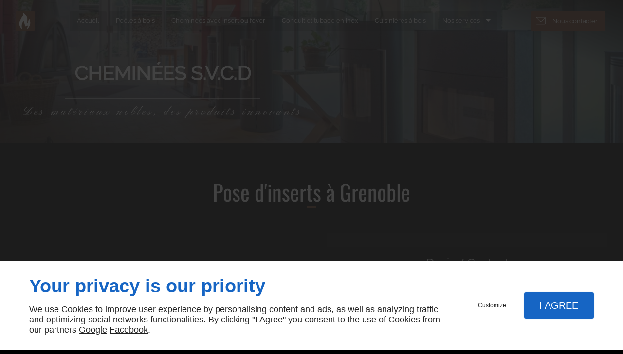

--- FILE ---
content_type: text/html; charset=utf-8
request_url: https://www.cheminees-svcd.com/pose-inserts.php
body_size: 12659
content:
<!DOCTYPE html>
<html class="no-js" lang="fr"><head><meta charset="utf-8" /><meta name="viewport" content="width=device-width, initial-scale=1.0" /><meta lang="" name="keywords" content="Tubage de cheminée Vif,Magasin de cheminée Échirolles,Magasin de cheminée Le Pont-de-Claix,Magasin de cheminée Grenoble,Magasin de cheminée Fontaine,Fabrication de cheminée Vif,Fabrication de cheminée Montbonnot-Saint-Martin,Fabrication de cheminée Grenoble,Fabricant de cheminée Vif,Fabricant de cheminée Montbonnot-Saint-Martin" /><meta lang="" name="description" content="La société CHEMINÉES S.V.C.D propose un service de pose d'inserts aux particuliers et professionnels à Grenoble, Montbonnot-Saint-Martin et Vif."  /><meta name="robots" content="index, follow" /><title>Pose d'inserts Grenoble - CHEMINÉES S.V.C.D - Montbonnot-Saint-Martin, Vif</title> <script>
(function (adwordsId, adwordsLabel) {
function callTracking(event) {
var link = event.currentTarget;
try {
Epeius.addModule({trackerId: 'ga4', id: 'ga4_ct'});
Epeius.addModule({
trackerId: 'gaw',
id: 'gaw_ct',
config: {key: adwordsId, label: adwordsLabel}
});
} catch (e) {
console.warn("Error with call-tracking !", e);
}
console.log('call-tracking');
var req = new XMLHttpRequest();
req.addEventListener("load", function () {
window.location.href = link.href;
});
req.open("GET", "/lnk-ct.json");
req.send();
event.stopImmediatePropagation();
event.preventDefault();
return false;
}
window.addEventListener('load', function () {
var calltrackingLinks = document.querySelectorAll("a[href^=tel]");
for (var i = 0; i < calltrackingLinks.length; i++) {
calltrackingLinks[i].addEventListener("click", callTracking);
}
});
})('945970044', 'TiNACPDy7JUBEPy2icMD')
</script>
 <!--[if lt IE 9]>
<script src="/AMBIANCE_F6Y4AXKZRN_wellnessSpaCenter-grid/js/vendor/html5shiv.min.js"></script>
<![endif]-->
<link href="/css/ambiance.min.css?v=1727342851" rel="stylesheet" type="text/css" /></head><body itemscope itemtype="http://schema.org/Organization" class="content gridAmbiance" id="PAGE_ULO74YXBG2">
<div class="stickyfooter">
<!-- ==================================
Tab mobile spacer
=================================== -->
<div id="tab-mobile-spacer"></div>
<!-- ==================================
Header
=================================== -->
<input id="publicPath" value="" hidden /><header class="dzone-header"><div class="grid-template">
<figure class="block-logo"><a href="/">
<span class="name" itemprop="name">CHEMINÉES S.V.C.D</span>
</a>
</figure><div class="block-slogan">
<p class="slogan">Des matériaux nobles, des produits innovants</p>
</div>
</div>
</header>
<!-- ==================================
Top Nav
=================================== --><nav class="dzone-topnav top-bar top-nav block-nav sticky-position" data-topbar="" data-options="custom_back_text: false"><div class="grid-template">
<figure class="block-logo"><a href="/">
<span class="logo"><img itemprop="logo" alt="SOCIETE VIFOISE CHEMINEES DECORATION SARL" src="ressources/images/327e28d056e0.png" /></span>
<span class="name" itemprop="name">CHEMINÉES S.V.C.D</span>
</a>
</figure><div class="top-bar-section">
<ul>
<li><a href="/" target="_self">Accueil</a></li>
<li><a href="/poeles-bois.php" target="_self">Poêles à bois</a></li>
<li><a href="/cheminees-insert-foyer.php" target="_self">Cheminées avec insert ou foyer</a></li>
<li><a href="/conduit-tubage-inox.php" target="_self">Conduit et tubage en inox</a></li>
<li><a href="/cuisinieres-bois.php" target="_self">Cuisinières à bois</a></li>
<li class="has-dropdown">
<a href="#" target="_self">Nos services</a>
<ul class="dropdown">
<li><a href="/pose-poele-bois.php" target="_self">
Pose de poêle à bois</a></li>
<li><a href="/pose-inserts.php" target="_self">
Pose d'inserts</a></li>
<li><a href="/pose-cheminee.php" target="_self">Pose de cheminée</a></li>
<li><a href="/pose-cuisiniere-bois.php" target="_self">
Pose de cuisinière à bois</a></li>
<li><a href="/pose-foyers.php" target="_self">
Pose de foyers</a></li>
<li><a href="/pose-conduit-fumees.php" target="_self">
Pose de conduit de fumées</a></li>
</ul>
</li>
</ul>
</div>
<div class="block-button">
<a href="/contactez-nous.php" class="button">
<span class="ico">
<svg width="16" height="16" viewBox="0 0 512 512" xmlns="http://www.w3.org/2000/svg" xmlns:xlink="http://www.w3.org/1999/xlink" fill="#000000" class="icon-mail6"><path class="color1" d="M471 71.7H41c-22.6 0-41 18.4-41 41v286.7c0 22.6 18.4 41 41 41H471c22.6 0 41-18.4 41-41V112.6C512 90 493.6 71.7 471 71.7zM471 92.2c1.8 0 3.6 0.3 5.2 0.8L299.5 269.8c-11.6 11.6-27 18-43.5 18 -16.4 0-31.8-6.4-43.5-18L35.7 92.9c1.7-0.4 3.4-0.8 5.2-0.8H471zM491.5 399.4c0 11.3-9.2 20.5-20.5 20.5H41c-11.3 0-20.5-9.2-20.5-20.5V112.6c0-1.8 0.3-3.6 0.8-5.2l176.8 176.8c16 16 37 24 57.9 24 21 0 42-8 57.9-24l176.8-176.8c0.4 1.7 0.8 3.4 0.8 5.2V399.4z" /></svg>
</span>
<span class="txt">
<span>Nous contacter</span>
</span>
</a>
</div>
</div>
</nav>
<!-- ==================================
Main content
=================================== --><main class="dzone-content czone"><div class="row sticky-position"><div class="large-24 columns"><div class="block-title blk-title"><h1>Pose d'inserts à Grenoble</h1></div></div></div><div id="row_SECTION_5OZT85LU65" class="row sectionideal2-paragraph">
<div id="col_COLUMN_4QG6PU8JHR" class="large-12 columns">
<div id="text_BLOCK_ATUGHEBU77" class="block-text blk-text emphasis">
<p>Devis gratuit, réponse rapide <a itemprop="telephone" class="tag-calltracking" href="tel:+33974562914">09 74 56 29 14</a></p>
</div>
<div id="text_BLOCK_OUFNEP64FS" class="block-text blk-text">
<p>Faites appel à nous pour la pose d'inserts de cheminées. Nous pouvons nous déplacer dans le secteur de Grenoble.</p>
</div>
<div id="text_BLOCK_92Y5N4UDVF" class="block-text blk-text paragraph">
<h2>Installation d’inserts de cheminées de A à Z à Grenoble</h2>
<p>L’utilisation d’un insert permet d’optimiser l’efficacité énergétique et la performance de votre cheminée en empêchant la perte de chaleur et en réduisant les émissions de particules fines. Experts en <a data-link-type="internal" href="/pose-cheminee.php" title="Pose de cheminée">fabrication de cheminées</a>, nous pouvons nous charger de la pose de tous les modèles d’inserts :</p>
<ul>
<li>Évaluation et inspection de la cheminée existante</li>
<li>Préparation de l'emplacement de l’insert avec retrait du revêtement de la cheminée existante et création d’une ouverture de sa taille</li>
<li>Installation et raccordement de l'insert au conduit de fumées</li>
<li>Mise en place de son habillage</li>
<li>Test et vérification de son bon fonctionnement</li>
<li>Nettoyage du chantier à la fin des travaux.</li>
</ul>
</div>
<figure id="img_BLOCK_VPP7SJTP34" class="block-image blk-image lazy">
<img src="data:image/svg+xml,%3Csvg%20xmlns%3D%27http%3A%2F%2Fwww.w3.org%2F2000%2Fsvg%27%20viewBox%3D%270%200%20650%20648%27%3E%3C%2Fsvg%3E" data-src="/ressources/images/78ac507a5d8f.jpg" alt="Pose d'inserts Grenoble" width="650" height="648" loading="lazy" class="blk-image__image" />
</figure>
<div id="text_BLOCK_VLWX0TUC3K" class="block-text blk-text">
<blockquote>
<p>Économisez sur votre facture de chauffage en optant pour l'installation d'un insert de cheminée.</p>
<p> </p>
</blockquote>
</div>
<div id="block_BLOCK_71NC881F88" class="block-html blk-html">
<div class="row block-panels">
<div class="columns large-8 medium-8">
<div class="panel">
<div class="panel-title">
<span class="ico">
<svg width="16" height="16" viewBox="0 0 512 512" xmlns="http://www.w3.org/2000/svg" xmlns:xlink="http://www.w3.org/1999/xlink" fill="#000000" class="icon-expertise04"><path class="color1" d="M344.4 127.4c27.8 0 50.4-22.6 50.4-50.4V58.2c0-27.8-22.6-50.4-50.4-50.4s-50.4 22.6-50.4 50.4V77C294.1 104.8 316.7 127.4 344.4 127.4zM313.2 58.2c0-17.2 14-31.3 31.3-31.3 17.2 0 31.3 14 31.3 31.3V77c0 17.2-14 31.3-31.3 31.3 -17.2 0-31.3-14-31.3-31.3V58.2zM344.4 321.8c-5.3 0-9.5 4.3-9.5 9.5v163.3c0 5.3 4.3 9.5 9.5 9.5s9.5-4.3 9.5-9.5V331.4C354 326.1 349.7 321.8 344.4 321.8zM344.4 141.8c-64.6 0-115.3 30.9-115.3 70.2v83.7c0 21.6 15.2 41.2 41.9 54.5v144.4c0 5.3 4.3 9.5 9.5 9.5s9.5-4.3 9.5-9.5V226.7c0-5.3-4.3-9.5-9.5-9.5s-9.5 4.3-9.5 9.5v101.7c-14.5-9.2-22.8-20.9-22.8-32.6V212c0-27.7 44-51.2 96.2-51.2s96.2 23.4 96.2 51.2v83.7c0 11.7-8.3 23.4-22.8 32.6V226.7c0-5.3-4.3-9.5-9.5-9.5s-9.5 4.3-9.5 9.5v267.9c0 5.3 4.3 9.5 9.5 9.5s9.5-4.3 9.5-9.5V350.2c26.7-13.2 41.9-32.8 41.9-54.5V212C459.7 172.7 409.1 141.8 344.4 141.8zM61.9 149.4h123.5c5.3 0 9.5-4.3 9.5-9.5V88.5c0-5.3-4.3-9.5-9.5-9.5s-9.5 4.3-9.5 9.5v41.7H71.4v-95H154c5.3 0 9.5-4.3 9.5-9.5s-4.3-9.5-9.5-9.5H61.9c-5.3 0-9.5 4.3-9.5 9.5v114.1C52.3 145.1 56.6 149.4 61.9 149.4zM201.1 18.6c-3.9-3.5-10-3.2-13.5 0.7l-64.4 72 -22.2-22.2c-3.7-3.7-9.8-3.7-13.5 0 -3.7 3.7-3.7 9.8 0 13.5l29.3 29.3c1.8 1.8 4.2 2.8 6.8 2.8 0.1 0 0.2 0 0.3 0 2.6-0.1 5.1-1.2 6.9-3.2l71.2-79.5C205.4 28.2 205.1 22.2 201.1 18.6zM61.9 320h123.5c5.3 0 9.5-4.3 9.5-9.5v-51.3c0-5.3-4.3-9.5-9.5-9.5s-9.5 4.3-9.5 9.5v41.7H71.4v-95H154c5.3 0 9.5-4.3 9.5-9.5s-4.3-9.5-9.5-9.5H61.9c-5.3 0-9.5 4.3-9.5 9.5v114.1C52.3 315.7 56.6 320 61.9 320zM201.1 189.2c-3.9-3.5-10-3.2-13.5 0.7l-64.4 72 -22.2-22.2c-3.7-3.7-9.8-3.7-13.5 0 -3.7 3.7-3.7 9.8 0 13.5l29.3 29.3c1.8 1.8 4.2 2.8 6.8 2.8 0.1 0 0.2 0 0.3 0 2.6-0.1 5.1-1.2 6.9-3.2l71.2-79.5C205.4 198.8 205.1 192.7 201.1 189.2zM185.4 420.2c-5.3 0-9.5 4.3-9.5 9.5v41.7H71.4v-95H154c5.3 0 9.5-4.3 9.5-9.5s-4.3-9.5-9.5-9.5H61.9c-5.3 0-9.5 4.3-9.5 9.5V481c0 5.3 4.3 9.5 9.5 9.5h123.5c5.3 0 9.5-4.3 9.5-9.5v-51.3C194.9 424.5 190.6 420.2 185.4 420.2zM201.1 359.8c-3.9-3.5-10-3.2-13.5 0.7l-64.4 72 -22.2-22.2c-3.7-3.7-9.8-3.7-13.5 0 -3.7 3.7-3.7 9.8 0 13.5l29.3 29.3c1.8 1.8 4.2 2.8 6.8 2.8 0.1 0 0.2 0 0.3 0 2.6-0.1 5.1-1.2 6.9-3.2l71.2-79.5C205.4 369.4 205.1 363.3 201.1 359.8z" /></svg>
</span>
<span class="txt">
<span>Nos prestations</span>
</span>
</div>
<div class="panel-content">
<ul>
<li>Pose de poêles à bois</li>
<li>Pose d'inserts</li>
<li>Fabrication et pose de cheminées</li>
<li>Pose de cuisinière à bois</li>
<li>Pose de foyers</li>
<li>Pose de conduits de fumées en inox</li>
<li>Tubage de cheminées</li>
</ul>
</div>
</div>
</div>
<div class="columns large-8 medium-8">
<div class="panel">
<div class="panel-title">
<span class="ico">
<svg width="16" height="16" viewBox="0 0 512 512" xmlns="http://www.w3.org/2000/svg" xmlns:xlink="http://www.w3.org/1999/xlink" fill="#000000" class="icon-Quote01"><path class="color1" d="M85 187.8h189c5.3 0 9.5-4.3 9.5-9.5s-4.3-9.5-9.5-9.5H85c-5.3 0-9.5 4.3-9.5 9.5S79.7 187.8 85 187.8zM250.3 225.6c0-5.3-4.3-9.5-9.5-9.5H85c-5.3 0-9.5 4.3-9.5 9.5s4.3 9.5 9.5 9.5h155.8C246.1 235.1 250.3 230.9 250.3 225.6zM180.3 282.4c5.3 0 9.5-4.3 9.5-9.5s-4.3-9.5-9.5-9.5H85c-5.3 0-9.5 4.3-9.5 9.5s4.3 9.5 9.5 9.5H180.3zM479.5 83.9c-18.7-18.7-49-18.7-67.7 0l-38.5 38.5c0.2-0.7 0.3-1.5 0.3-2.2 0-6.2-2.4-12-6.8-16.3l-86.7-86.7c-4.4-4.4-10.2-6.8-16.3-6.8H41.5c-12.7 0-23.1 10.3-23.1 23.1v445.2c0 12.7 10.3 23.1 23.1 23.1h309c12.7 0 23.1-10.3 23.1-23.1V282.9c0-5.3-4.3-9.5-9.5-9.5 -5.3 0-9.5 4.3-9.5 9.5v195.8c0 2.2-1.8 4-4 4h-309c-2.2 0-4-1.8-4-4V33.4c0-2.2 1.8-4 4-4h222.3c1.1 0 2.1 0.4 2.8 1.2l80 80h-72.5V78.5c0-5.3-4.3-9.5-9.5-9.5s-9.5 4.3-9.5 9.5v36.4c0 8.2 6.6 14.8 14.8 14.8h94.2c0.8 0 1.5-0.1 2.2-0.3L321.8 174c-1.8 1.8-2.8 4.2-2.8 6.8s1 5 2.8 6.8l40.9 40.9 -92.5 92.5L254 304.6c-3.7-3.7-9.8-3.7-13.5 0s-3.7 9.8 0 13.5l12.6 12.6 -33.8 12.9 17.4-45.6 85.6-85.6c3.7-3.7 3.7-9.8 0-13.5 -3.7-3.7-9.8-3.7-13.5 0l-87.1 87.1c-0.9 0.9-1.7 2.1-2.2 3.3l-25.8 67.5c-1.3 3.5-0.5 7.5 2.2 10.2 1.8 1.8 4.3 2.8 6.8 2.8 1.1 0 2.3-0.2 3.4-0.6l67.5-25.8c0 0 0 0 0.1 0 0.2-0.1 0.5-0.2 0.7-0.3 0.1 0 0.1-0.1 0.2-0.1 0.3-0.1 0.5-0.3 0.8-0.4 0 0 0.1 0 0.1-0.1 0.3-0.2 0.5-0.4 0.8-0.5 0 0 0 0 0.1 0 0.3-0.2 0.5-0.4 0.7-0.7l99.2-99.2c1.8 1.7 4.2 2.6 6.5 2.6 2.4 0 4.9-0.9 6.8-2.8l90.1-90.1C498.2 132.9 498.2 102.6 479.5 83.9zM466 138.1l-83.3 83.3L342 180.7l83.3-83.3c8.9-8.9 22.1-10.7 32.8-5.6l-62.8 62.8c-0.8 0.8-1.4 1.7-1.9 2.7 -4.1-0.4-8.3 0.9-11.5 4.1 -5.6 5.6-5.6 14.5 0 20.1s14.5 5.6 20.1 0c3.1-3.1 4.5-7.4 4.1-11.5 1-0.5 1.9-1.1 2.7-1.9l62.8-62.8c1.8 3.8 2.8 8.1 2.8 12.4C474.4 125.5 471.4 132.7 466 138.1zM102.2 455.2c1.5 2.5 4 4.2 6.9 4.6 0.4 0.1 0.9 0.1 1.3 0.1 2.4 0 4.8-0.9 6.6-2.7l72.2-69.3c3.8-3.7 3.9-9.7 0.3-13.5 -3.7-3.8-9.7-3.9-13.5-0.3l-63.5 60.9L96 406.9c-2.7-4.6-8.5-6.1-13.1-3.4 -4.6 2.7-6.1 8.5-3.4 13.1L102.2 455.2z" /></svg>
</span>
<span class="txt">
<span>Nos points forts</span>
</span>
</div>
<div class="panel-content">
<ul>
<li>Devis gratuit sur demande</li>
<li>Bon rapport qualité-prix</li>
<li>Certification RGE QualiBois 2020</li>
<li>Expérience</li>
<li>Savoir-faire</li>
<li>Professionnalisme</li>
</ul>
</div>
</div>
</div>
<div class="columns large-8 medium-8">
<div class="panel">
<div class="panel-title">
<span class="ico">
<svg width="16" height="16" viewBox="0 0 512 512" xmlns="http://www.w3.org/2000/svg" xmlns:xlink="http://www.w3.org/1999/xlink" fill="#000000" class="icon-location01"><path class="color1" d="M298.5 148.8c0-23.5-19.1-42.5-42.5-42.5s-42.5 19.1-42.5 42.5c0 23.4 19.1 42.5 42.5 42.5S298.5 172.3 298.5 148.8zM232.6 148.8c0-12.9 10.5-23.4 23.4-23.4s23.4 10.5 23.4 23.4c0 12.9-10.5 23.4-23.4 23.4S232.6 161.8 232.6 148.8zM255.8 389.2C255.8 389.2 255.8 389.2 255.8 389.2c2.9 0 5.6-1.3 7.4-3.5 4.5-5.5 109.9-135.2 109.5-220.2 -0.1-33.3-12.2-64.6-34-88.2 -22-23.8-51.4-36.9-82.7-36.9 -64.4 0-116.7 56.1-116.7 125.2 0 85 104.7 214.7 109.1 220.2C250.2 387.9 252.9 389.2 255.8 389.2zM256 59.5c53.6 0 97.4 47.6 97.6 106.1v0c0.3 65.9-73.8 167.4-97.8 198.6C232 333 158.4 231.5 158.4 165.5 158.4 107 202.2 59.5 256 59.5zM499.9 421.1l-63.7-115.8c-6-10.9-17.4-17.7-29.9-17.7h-59.7c-5.3 0-9.5 4.3-9.5 9.5s4.3 9.5 9.5 9.5h59.7c5.5 0 10.5 3 13.1 7.8l63.7 115.8c2.6 4.7 2.5 10.2-0.2 14.9 -2.7 4.6-7.5 7.4-12.9 7.4H42c-5.4 0-10.2-2.8-12.9-7.4 -2.7-4.6-2.8-10.2-0.2-14.9l63.7-115.8c2.6-4.8 7.7-7.8 13.1-7.8h59.7c5.3 0 9.5-4.3 9.5-9.5s-4.3-9.5-9.5-9.5h-59.7c-12.4 0-23.9 6.8-29.9 17.7L12.1 421.1c-5.9 10.7-5.7 23.3 0.5 33.8 6.2 10.5 17.2 16.7 29.3 16.7H470c12.2 0 23.1-6.3 29.3-16.7C505.6 444.4 505.8 431.8 499.9 421.1z" /></svg>
</span>
<span class="txt">
<span>Zones d'intervention</span>
</span>
</div>
<div class="panel-content">
<p>Nous intervenons dans un rayon de 40 km autour de Vif , dont Grenoble et Montbonnot-Saint-Martin.</p>
</div>
</div>
</div>
</div>
</div>
</div><div id="col_COLUMN_NB3CE1PNMZ" class="large-12 columns sticky-position">
<div id="block_BLOCK_TUTQOSSN5W" class="block-html blk-html">
<div id="form_BLOCK_BX8LS73GX7-0" class="block-form blk-form">
<div class="row">
<div class="large-24 columns">
<form method="POST" data-abide="">
<div class="row hr-row">
<div class="large-24 columns">
<div class="form-hr">
<h4>Devis / Contact</h4>
</div>
</div>
</div>
<div class="row data-row f1-c0-demande_1">
<div class="large-24 columns">
<label for="formtag0-f1-c0-demande_1">Demande</label>
<select name="f1-c0-demande_1" id="formtag0-f1-c0-demande_1"><option value="Demande de devis / tarifs" >Demande de devis / tarifs</option>
<option value="Questions sur les produits et services" >Questions sur les produits et services</option>
<option value="Recrutement" >Recrutement</option>
<option value="Autre" >Autre</option></select>
</div>
</div>
<div class="row data-row f1-c0-precisions_2">
<div class="large-24 columns">
<label for="formtag0-f1-c0-precisions_2">Précisions</label>
<textarea name="f1-c0-precisions_2" id="formtag0-f1-c0-precisions_2" placeholder="Précisez votre demande"></textarea>
</div>
</div>
<div class="row hr-row empty-hr">
<div class="large-24 columns">
<div class="form-hr">
</div>
</div>
</div>
<div class="row data-row f1-c0-nom_4">
<div class="large-24 columns">
<label for="formtag0-f1-c0-nom_4">Nom *</label>
<input type="text" name="f1-c0-nom_4" id="formtag0-f1-c0-nom_4" placeholder="Votre nom complet" required="required" value="">
<small class="error">Ce champ est obligatoire</small>
</div>
</div>
<div class="row data-row f1-c0-telephone_5">
<div class="large-24 columns">
<label for="formtag0-f1-c0-telephone_5">Téléphone *</label>
<input type="tel" name="f1-c0-telephone_5" id="formtag0-f1-c0-telephone_5" placeholder="Votre numéro de téléphone" required="required" value="">
<small class="error">Un numéro de téléphone valide est obligatoire</small>
</div>
</div>
<div class="row data-row f1-c0-e-mail_6">
<div class="large-24 columns">
<label for="formtag0-f1-c0-e-mail_6">E-mail *</label>
<input type="email" name="f1-c0-e-mail_6" id="formtag0-f1-c0-e-mail_6" placeholder="Votre adresse e-mail" required="required" value="">
<small class="error">Une adresse e-mail valide est obligatoire</small>
</div>
</div>
<div class="row fideoRow">
<div class="large-24 columns">
<input type="hidden" name="fideo" value="1">
</div>
</div>
<div class="row politiqueConfidentialiteCheckRow">
<div class="large-24 columns">
<input type="checkbox" name="formtag0-rgpd-check-1[]" id="formtag0-rgpd-check-1-1" required="required" class="politiqueConfidentialiteCheck" value="rgpd-checked"  ><label class="politiqueConfidentialiteCheckLabel" for="formtag0-rgpd-check-1-1">En soumettant ce formulaire, j&#039;accepte que les informations saisies soient exploitées dans le cadre strict de ma demande*</label>
<small class="error">Case à cocher obligatoire</small>
</div>
</div>
<div class="row captchaRow">
<div class="large-24 columns">
<input type="hidden" name="recaptcha_1" value="1" />
<div class="g-recaptcha" data-sitekey="6LfeZ08UAAAAANjd_WGrJMGSNwZ341j0kJK251yl" data-callback="onRecaptchaSubmit" data-badge="inline" data-size="invisible"></div>
</div>
</div>
<div class="row submit-row ">
<div class="large-24 columns">
<input type="submit" name="submit-button" class="button" value="Envoyer">
</div>
</div>
<div class="row mandatoryFieldsRow">
<div class="large-24 columns">
<label><span class="label-desc">*Ces champs sont obligatoires</span></label>
</div>
</div>
</form>
</div>
</div>
<div class="row msgPolitiqueConfidentialiteRow">
<div class="large-24 columns">
<div class="msgPolitiqueConfidentialite">SOCIETE VIFOISE CHEMINEES DECORATION SARL s'engage à ce que la collecte et le traitement de vos données, effectués à partir de notre site <a href="/">cheminees-svcd.com</a>, soient conformes au règlement général sur la protection des données (RGPD) et à la loi Informatique et Libertés. Pour connaître et exercer vos droits, notamment de retrait de votre consentement à l'utilisation des données collectées par ce formulaire, ou à vous inscrire sur la liste d'opposition au démarchage téléphonique, veuillez consulter notre <a class="rgpdLink" href="/mentions-legales.php" target="_blank">politique de confidentialité</a></div>
</div>
</div>
</div>
</div>
</div>
</div><div id="row_SECTION_FYVG90NDBB" class="row sectionideal2-paragraphsectionideal2-paragraph section-background-image full-width">
<div id="col_COLUMN_YJDPIQKYBU" class="large-12 columns">
<div id="text_BLOCK_HRUPV1B21V" class="block-text blk-text">
<h2>Fournisseurs d'inserts de grandes marques</h2>
</div>
<div id="text_BLOCK_RZSRUB1FGL" class="block-text blk-text">
<p>Dans le cadre de votre projet de rénovation énergétique, comptez sur nos artisans certifiés RGE. Grâce à notre partenariat avec des grandes marques d’inserts, comme AXIS, DEVILLE, FonteFlamme, GODIN, LANORDICA et SUPRA, nous pouvons vous fournir des équipements de chauffage à bois esthétiques, performants, écologiques et économiques.</p>
<p>Nous avons aussi les compétences et le matériel nécessaires pour assurer une installation soignée et sécurisée de votre insert de cheminée.</p>
<p>En tant que spécialistes des travaux de fumisterie, nous sommes aussi qualifiés pour <a data-link-type="internal" href="/pose-foyers.php" title="
Pose de foyers">poser des foyers</a>, des <a data-link-type="internal" href="/pose-poele-bois.php" title="
Pose de poêle à bois">poêles à bois</a>, des <a data-link-type="internal" href="/pose-conduit-fumees.php" title="
Pose de conduit de fumées">conduits de fumées</a>, ou encore des <a data-link-type="internal" href="/pose-cuisiniere-bois.php" title="
Pose de cuisinière à bois">cuisinières à bois</a>. Nous nous déplaçons dans les secteurs de Grenoble, Montbonnot-Saint-Martin et Vif.</p>
</div>
<div id="text_BLOCK_CDAJL8FAW6" class="block-text blk-text">
<blockquote>
<p>Rénovez votre cheminée en intégrant un insert pour profiter d’une ambiance chaleureuse et économique. Nous sommes à votre service à Grenoble et dans les environs pour la pose.</p>
<p> </p>
</blockquote>
</div>
<div id="text_BLOCK_3US0YAN15L" class="block-text blk-text">
<h3>Pour toute de demande de renseignements ou de devis, remplissez le formulaire de contact.</h3>
<p>Le confort de votre foyer commence avec nos poêles à bois</p>
</div>
</div><div id="col_COLUMN_LTWCNVQF7U" class="large-12 columns stretch">
<figure id="img_BLOCK_LWUUYL8L2X" class="block-image blk-image lazy">
<img src="data:image/svg+xml,%3Csvg%20xmlns%3D%27http%3A%2F%2Fwww.w3.org%2F2000%2Fsvg%27%20viewBox%3D%270%200%20650%20648%27%3E%3C%2Fsvg%3E" data-src="/ressources/images/f0165ff8931a.jpg" alt="Pose d'inserts Montbonnot-Saint-Martin" width="650" height="648" loading="lazy" class="blk-image__image" />
</figure>
</div>
</div></main><!-- ==================================
Subheader
=================================== --><aside class="dzone-subheader subheader"></aside>
<!-- ==================================
Side nav
=================================== --><aside class="dzone-sidenav sidenav"></aside>
<!-- ==================================
Prefooter
=================================== --><aside class="dzone-prefooter prefooter"><div class="grid-template">
<div class="block-contact">
<p itemprop="name" class="contact-name">CHEMINÉES S.V.C.D</p>
<div itemscope="" itemtype="http://schema.org/PostalAddress" itemprop="address" class="contact-address">
<p itemprop="streetAddress"><svg xmlns="http://www.w3.org/2000/svg" xmlns:xlink="http://www.w3.org/1999/xlink" width="16" height="16" viewBox="0 0 512 512" fill="#000000" class="icon-location1"><path class="color1" d="M65.7 194.4v-0.8c0-26.4 5-51.4 14.9-74.8 9.9-23.5 23.5-43.9 40.7-61.4 17.2-17.5 37.3-31.4 60.4-41.8C204.7 5.2 229.2 0 255.2 0h0.8 0.8c26 0 50.5 5.2 73.6 15.6C353.4 26 373.5 40 390.7 57.5c17.2 17.5 30.8 38.1 40.7 61.6 9.9 23.5 14.9 48.5 14.9 75v0.8c0 1-0.1 1.8-0.4 2.3 -0.3 0.5-0.4 1.3-0.4 2.3v2.3c-0.5 6-1.1 11.7-1.7 17.1 -0.6 5.4-1.5 11.1-2.5 17.1 -1 7.5-4.7 18-10.9 31.6 -6.3 13.6-13.7 28.7-22.2 45.4 -8.6 16.7-17.9 33.8-28.1 51.2 -10.2 17.5-20.2 33.9-29.9 49.3 -9.7 15.4-18.3 28.5-25.7 39.4 -7.4 10.9-12.6 17.9-15.7 21 -4.6 4.7-9.6 9.4-15.1 14.2 -5.5 4.8-10.8 8.9-16.1 12.4 -5.2 3.5-9.8 6.3-13.8 8.3 -4 2.1-6.7 3.1-8.2 3.1s-4.4-1-8.6-3.1c-4.2-2.1-8.9-5-14.1-8.7 -5.2-3.8-10.5-8-16-12.8 -5.5-4.8-10.2-9.3-14.3-13.4 -3.3-3.1-8.5-10.1-15.4-21 -7-10.9-15.2-23.9-24.6-39.1 -9.4-15.2-19.3-31.6-29.5-49.4 -10.3-17.8-19.9-34.9-28.8-51.3 -8.9-16.5-16.5-31.6-22.7-45.5 -6.2-13.9-9.8-24.6-10.9-32.1 -1-5.7-1.8-11.3-2.5-16.9 -0.6-5.6-1.2-11.3-1.7-17.3 -0.5-0.5-0.8-1.3-0.8-2.3V194.4zM201.8 247.6c14.5 15.1 32.2 22.6 53.1 22.6 20.8 0 38.5-7.5 53.1-22.6 14.5-15 21.8-33.4 21.8-55 0-21.6-7.3-39.9-21.8-55 -14.5-15-32.2-22.6-53.1-22.6 -20.9 0-38.5 7.5-53.1 22.6 -14.5 15.1-21.8 33.4-21.8 55C180 214.2 187.3 232.6 201.8 247.6z" /></svg> 8 Rue De L'Industrie 38450 VIF</p>
<p>
<span itemprop="postalCode"></span>
<span itemprop="addressLocality"></span>
</p>
<p itemprop="addressCountry" class="hide">France</p>
</div>
<p> 	<svg width="16" height="16" viewBox="0 0 512 512" xmlns="http://www.w3.org/2000/svg" xmlns:xlink="http://www.w3.org/1999/xlink" fill="#000000" class="icon-paperplane1"><path class="color1" d="M254.8 229.6" /><path class="color1" d="M254.8 229.6" /><path class="color1" d="M504.8 25.3c-5.9-5-14.4-6.2-21.4-3.1l-471 204.8c-7.2 3.1-11.9 9.9-12.3 17.8 -0.4 7.9 3.6 15.1 10.5 18.9l153.3 85.2v121.7c0 8.5 5.1 16.1 12.9 19.3 2.5 1.1 5.3 1.6 8.1 1.6 5.6 0 10.9-2.2 15.3-6.6l68.5-77.9 110.6 61.4c3 1.7 6.5 2.6 10 2.6 2.8 0 5.6-0.6 8.1-1.7 5.8-2.5 10.2-7.7 11.7-13.8L511.4 45.9C513.3 38.4 510.7 30.3 504.8 25.3zM466.9 51.6L172.6 330.3 20.5 245.7 466.9 51.6zM184.3 470.5V360.2l65.9 36.6L184.3 470.5zM389.1 450.5C389.1 450.5 389.2 450.5 389.1 450.5L389.1 450.5 191.4 340.7l295-279.3L389.1 450.5z" /></svg>
<a href="mailto:cheminees-svcd@orange.fr">cheminees-svcd@orange.fr</a></p><br />
<p class="contact-telephone">
<a itemprop="telephone" class="tag-calltracking" href="tel:+33974562914">09 74 56 29 14</a>					</p>
</div>
<nav class="block-nav footer-nav"><p>&Agrave propos</p>
<ul>
<li><a href="/" target="_self">Accueil</a></li>
<li><a href="/contactez-nous.php" target="_self">Contactez-nous</a></li>
<li><a href="/mentions-legales.php" target="_self">Mentions légales</a></li>
<li><a href="/plan-site.php" target="_self">Plan du site</a></li>
</ul>
</nav><nav class="block-socialbar tiny style-rounded color-white"><p>Suivez-nous</p>
<ul>                        <li class="facebook">
<a itemprop="sameAs" rel="noopener" href="https://www.facebook.com/people/Societe-Vifoise-De-Cheminee-Decoration/100082628436340/" title="Facebook" target="_blank">
<svg xmlns="http://www.w3.org/2000/svg" xmlns:xlink="http://www.w3.org/1999/xlink" width="16" height="16" viewBox="0 0 512 512" fill="#000000" class="icon-facebook1"><path class="color1" d="M293.5 494h-89.2V256h-59.5v-82l59.5 0 -0.1-48.3c0-66.9 18.1-107.6 97-107.6h65.6v82h-41c-30.7 0-32.2 11.5-32.2 32.9l-0.1 41.1h73.8l-8.7 82 -65 0L293.5 494z" /></svg>                </a>
</li>
<li class="googlemybusiness">
<a itemprop="sameAs" rel="noopener" href="https://www.google.com/maps/place/Cheminées+S.V.C.D/@45.0541411,5.6776646,17z/data=!3m1!4b1!4m5!3m4!1s0x0:0x6ed4087b8cc0556b!8m2!3d45.0541411!4d5.6798533?hl=fr&shorturl=1" title="Mybusiness" target="_blank">
<svg xmlns="http://www.w3.org/2000/svg" xmlns:xlink="http://www.w3.org/1999/xlink" width="16" height="16" viewBox="0 0 512 512" fill="#000000" class="icon-mybusiness1"><path class="color1" d="M142.9 196.3c0.3 27.5 22.8 49.7 50.4 49.7 27.8 0 50.4-22.6 50.4-50.4V43.5h-83.3L142.9 196.3zM68.1 246.1c23.7 0 43.6-16.3 48.9-38.3l1.6-13.4 17.2-150.7H81.6c-12.7 0-24 9-26.7 21.6l-0.3 1.2L19 192.7c-1 3.7-1.3 7.6-0.7 11.2C22.3 228.3 43.2 246.1 68.1 246.1zM318.6 246.1c27.5 0 49.9-22.2 50.4-49.6l-17.4-153h-83.3v152.2C268.2 223.4 290.7 246.1 318.6 246.1zM443.8 246.1c25.5 0 47-19.1 50.1-44.4 0.3-2.6 0.1-5.3-0.6-7.7L457.1 65.4l-0.1-0.3c-2.7-12.5-14-21.6-26.7-21.6h-54.2l17.2 150.8C397.1 227.2 415.4 246.1 443.8 246.1zM443.8 270.5c-27.4 0-49.3-12.6-62.3-34.4 -13.3 20.7-36.5 34.4-62.9 34.4 -26.1 0-49.3-13.5-62.6-34 -13.4 20.4-36.4 34-62.6 34s-49.3-13.5-62.6-34c-13.4 20.4-36.4 34-62.7 34 -13.2 0-26.1-3.5-37.4-10.1v190.7c0 9.6 7.8 17.3 17.3 17.3h403.7c9.6 0 17.3-7.8 17.3-17.3v-185C461.1 269 452.6 270.5 443.8 270.5zM440.9 395c-3.2 11.4-9.6 22.2-18.3 30.3 -8.4 7.6-18.7 13-29.7 15.4 -12.2 2.8-25 2.8-37.1-0.3 -37-9.9-59.9-46.9-52.4-84.5 1.2-6.4 3.4-12.5 6.4-18.2 8.3-16.3 22.3-28.9 39.4-35.4 0.6-0.2 1.1-0.4 1.7-0.6 15.9-5.5 33.1-5.3 48.9 0.4 8.7 3.2 16.6 8.2 23.4 14.5 -2.2 2.5-4.7 4.8-7 7.2l-13.3 13.3c-4.5-4.2-9.8-7.4-15.6-9.2 -15.3-4.6-31.8-0.3-43 11.2 -4.7 4.8-8.3 10.7-10.5 17.1 -3.1 9.2-3.1 19 0 28.2h-0.1v0.1c0.2 0.7 0.4 1.3 0.7 1.9 3.2 8.2 8.7 15.2 15.9 20.3 4.8 3.5 10.4 5.8 16.2 7 5.7 1.1 11.6 1.1 17.3 0.1 5.7-0.9 11.2-3 16-6.3v0.2c7.6-5.1 12.7-13.1 14.5-22.1h-39.7c0-9.6 0-20 0-29.5h68.3c0.6 3.5 0.9 6.1 1.1 9.2C444.6 375.2 443.7 385.3 440.9 395z" /></svg>                </a>
</li>
</ul>
</nav></div>
</aside>
<!-- ==================================
Footer
=================================== --><footer class="dzone-footer"><div class="grid-template">
<div class="block-linkeo clearfix blk-linkeo"><span class="logo-linkeo blk-linkeo__logo" title="linkeo"><svg xmlns="http://www.w3.org/2000/svg" xmlns:xlink="http://www.w3.org/1999/xlink" width="51" height="20" viewBox="0 0 512 200" fill="#000000" class="icon-linkeo1"><path d="M456.4 144.4c23.5 11.9 45.8-5.6 52.8-27.8 7.4-23.5-1.5-55.6-25.2-65.4 -20.1-8.3-39.5 6.4-46.2 24.7 -0.4 0.8-0.6 1.6-0.9 2.5C431.8 100.6 433.2 132.6 456.4 144.4zM459.4 84.6c2.6-9.1 8.9-14.1 18.3-11 4.1 1.4 5.7 6.4 7 10 3.2 8.7 4 17.7 1.9 26.7 -2.5 10.5-11.8 18.2-22 11.9 -4.1-2.5-5.1-9.6-6.1-13.8C456.7 100.6 457.6 92.4 459.4 84.6z" /><path d="M407 140c12.8-7.9 1.1-28.1-11.8-20.2 -10.4 6.4-29.1 8.8-34.5-5.4 -0.3-0.8-0.6-1.8-0.9-2.7 14.2-1.7 28.3-3.6 42.5-5.8 5.5-0.8 7.9-6.5 8.6-11.2 1.7-12.9-2-26.4-10.7-36.1 -13.7-15.2-40.6-10.8-54 1.8 -16.6 15.7-13.8 51-3.7 69.4C354.7 152.5 387.9 151.8 407 140zM365.5 74.5c11.9-8.1 19.3 0.2 21.5 10.2 -9.6 1.4-19.2 2.7-28.8 3.8C359.1 82.6 361.3 77.4 365.5 74.5z" /><path d="M77.1 174.1c-16.7 1.9-35 3.2-52.2 1.3 -0.4-38.3-1.1-76.7-1.6-115 -0.2-15-23.5-15.1-23.3 0 0.6 41.7 1.4 83.4 1.7 125 0 4.8 3.5 10.3 8.6 11.2 21.7 4 45 3.1 66.8 0.7C91.9 195.8 92.1 172.5 77.1 174.1z" /><path d="M54.7 60.5c0.9 25.5 0.8 51 0.5 76.5 -0.2 15.1 23.1 15 23.3 0 0.3-25.5 0.4-51-0.5-76.5C77.5 45.5 54.2 45.4 54.7 60.5z" /><path d="M178.3 60.6c0.5 27.5 0.6 55 0.4 82.4 -16.9-28-35.3-55.4-47.3-85.7 -4.5-11.5-23.3-11-22.9 3.1 1.2 42.4 0.6 84.9 2.4 127.3 0.7 15 24 15.1 23.3 0 -1.1-25.5-1.3-50.9-1.6-76.4 15.8 27.2 33.5 53.5 46.9 81.9 5.2 11 21.5 5 21.8-5.9 1-42.3 1-84.5 0.3-126.8C201.4 45.6 178 45.5 178.3 60.6z" /><path d="M284.2 108.4c11.3-13.8 22.3-27.9 32.8-42.3 8.9-12.2-11.4-23.8-20.2-11.8 -13.8 18.9-28.6 37.3-43.8 55.2 -0.6-16.3-1.2-32.7-1.8-49 -0.5-15-23.9-15.1-23.3 0 1.6 42.3 3.4 84.8 3.5 127.1 0 15.1 23.4 15.1 23.3 0 0-14.5-0.3-29-0.7-43.5 4.7-5.5 9.5-11 14.2-16.5 12.1 21.6 23.7 43.6 35.2 65.6 7 13.3 27.1 1.5 20.2-11.8C310.7 156.9 297.9 132.4 284.2 108.4z" /><path d="M65.6 23.7c15.1 0 15.1-23.3 0-23.3C50.5 0.4 50.5 23.7 65.6 23.7z" /><path d="M497.4 169.7c-43.1 9.1-93.2 8.6-136.6 1 -14.7-2.6-21 19.9-6.2 22.5 47.7 8.4 101.5 9.1 149-0.9C518.3 189.1 512.1 166.6 497.4 169.7z" /></svg></span><nav class="linkeo-nav blk-linkeo__nav"><a href="https://www.linkeo.com/agence-communication.php" target="_blank" rel="noopener">Agence de Communication Linkeo</a></nav></div>
</div>
<div class="scrollUp">
<span class="ico"><svg width="16" height="16" viewBox="0 0 512 512" xmlns="http://www.w3.org/2000/svg" xmlns:xlink="http://www.w3.org/1999/xlink" fill="#000000" class="icon-arrowTop4"><polygon class="color1" points="0,375.7 16.6,392.3 256,152.9 495.4,392.3 512,375.7 256,119.7 " /></svg>
</span>
</div>
</footer>
<!-- ==================================
Hero Container
=================================== --><section class="dzone-herocontainer hero-container"><div class="block-slider">
<div class="owl-carousel header">
<div class="item-wrapper">
	<div class="item-image">
		<div class="image owl-lazy" data-bg="/ressources/images/b7ecea875810.jpg" data-src="/ressources/images/b7ecea875810.jpg" data-title="" data-description="" data-url="" ></div>
	</div>
</div>
<div class="item-wrapper">
	<div class="item-image">
		<div class="image owl-lazy" data-bg="/ressources/images/2795e668b04e.jpg" data-src="/ressources/images/2795e668b04e.jpg" data-title="" data-description="" data-url="" ></div>
	</div>
</div>
<div class="item-wrapper">
	<div class="item-image">
		<div class="image owl-lazy" data-bg="/ressources/images/c1d422bd5125.jpg" data-src="/ressources/images/c1d422bd5125.jpg" data-title="" data-description="" data-url="" ></div>
	</div>
</div>
<div class="item-wrapper">
	<div class="item-image">
		<div class="image owl-lazy" data-bg="/ressources/images/4d543c62d250.jpg" data-src="/ressources/images/4d543c62d250.jpg" data-title="" data-description="" data-url="" ></div>
	</div>
</div>
</div>
</div>
</section>
<!-- ==================================
Mobile Tab-bar
=================================== --><nav id="tab-mobile" class="tab-bar fixed dzone-tabmobile"><div class="center-small full-width">
<figure class="block-logo"><a href="/">
<span class="name" itemprop="name">CHEMINÉES S.V.C.D</span>
</a>
</figure></div>
</nav>
</div>
<!-- ==================================
Mobile Navigation
=================================== -->
<div class="dzone-mobilenav">
<div id="tab-mobile-bottom" class="fixed tab-mobile-bottom">
<nav class="tab-bar"><div class="block-button tiny text-center vertical tab-mobile-bottom-toggle">
<a class="button">
<span class="ico">
<svg width="16" height="16" viewBox="0 0 16 16" xmlns="http://www.w3.org/2000/svg" xmlns:xlink="http://www.w3.org/1999/xlink" fill="#000000" class="icon-menu2"><path class="color1" d="M15.4,1.8v1.2H0.6V1.8C0.6,1.8,15.4,1.8,15.4,1.8z M0.6,14.2h8.7v-1.2H0.6V14.2z M0.6,8.6h14.8V7.4H0.6V8.6z" /></svg>
</span>
<span class="txt">
<span>Menu</span>
</span>
</a>
</div>
<div class="block-button tiny text-center vertical">
<a href="tel:+33974562914" class="button">
<span class="ico">
<svg width="16" height="16" viewBox="0 0 16 16" xmlns="http://www.w3.org/2000/svg" xmlns:xlink="http://www.w3.org/1999/xlink" fill="#000000" class="icon-phone14"><path class="color1" d="M12.08,15.99c-1.18,0-2.55-0.51-4.05-1.5c-1.49-0.99-2.78-2.25-3.6-3.13C2.85,9.67,1.63,7.9,0.96,6.37 C0.54,5.43,0.33,4.54,0.33,3.74c0-0.96,0.28-1.79,0.86-2.48l0.51-0.64c0.64-0.79,1.93-0.83,2.63-0.08l1.89,2.03 C6.8,3.19,6.85,4.15,6.33,4.8L5.69,5.63c0.22,0.39,0.75,1.18,2.07,2.59s2.07,2,2.45,2.25l0.9-0.58c0.64-0.45,1.63-0.35,2.2,0.25 l1.88,2.03c0.35,0.36,0.51,0.86,0.46,1.36c-0.06,0.5-0.32,0.96-0.72,1.25l-0.68,0.49C13.65,15.75,12.91,15.99,12.08,15.99z M3.06,1.24c-0.15,0-0.29,0.07-0.38,0.18L2.16,2.07c-0.39,0.45-0.57,1-0.57,1.66c0,0.63,0.18,1.35,0.53,2.14 c0.61,1.41,1.75,3.05,3.23,4.62c0.78,0.83,1.99,2.02,3.38,2.95c2.05,1.36,3.7,1.67,4.79,0.83l0.71-0.5 c0.11-0.08,0.19-0.21,0.21-0.35c0.01-0.14-0.03-0.28-0.13-0.39l-1.89-2.03c-0.15-0.15-0.4-0.18-0.58-0.07l-1.22,0.79 c-0.18,0.11-0.39,0.13-0.58,0.06c-0.42-0.17-1.32-0.74-3.17-2.7C4.99,7.1,4.51,6.15,4.37,5.76c-0.06-0.19-0.03-0.4,0.1-0.57 l0.86-1.15c0.15-0.19,0.14-0.45-0.01-0.6L3.42,1.39C3.33,1.29,3.2,1.24,3.06,1.24z" /></svg>
</span>
<span class="txt">
<span>Appel</span>
</span>
</a>
</div>
<div class="block-button tiny text-center vertical">
<a href="https://www.google.com/maps/place/Cheminées+S.V.C.D/@45.0541411,5.6776646,17z/data=!3m1!4b1!4m5!3m4!1s0x0:0x6ed4087b8cc0556b!8m2!3d45.0541411!4d5.6798533?hl=fr&shorturl=1" target="_blank" class="button">
<span class="ico">
<svg width="16" height="16" viewBox="0 0 16 16" xmlns="http://www.w3.org/2000/svg" xmlns:xlink="http://www.w3.org/1999/xlink" fill="#000000" class="icon-location6"><path class="color1" d="M254.8 229.6" /><path class="color1" d="M254.8 229.6" /><path class="color1" d="M8,16c-1.91,0-6.08-5.59-6.08-9.79C1.92,2.78,4.65,0,8,0s6.08,2.78,6.08,6.21C14.08,10.41,9.91,16,8,16z M8,1.25 c-2.66,0-4.83,2.23-4.83,4.95c0,3.78,3.88,8.5,4.83,8.54c0.95-0.04,4.83-4.76,4.83-8.54C12.83,3.48,10.66,1.25,8,1.25z M8.32,6.66 c0.1-0.04,0.19-0.1,0.26-0.18C8.75,6.33,8.83,6.12,8.83,5.9c0-0.22-0.08-0.43-0.25-0.6c-0.31-0.31-0.86-0.31-1.17,0 C7.25,5.47,7.17,5.68,7.17,5.9c0,0.22,0.08,0.43,0.25,0.58C7.57,6.64,7.78,6.73,8,6.73C8.11,6.73,8.22,6.71,8.32,6.66z" /></svg>
</span>
<span class="txt">
<span>Plan</span>
</span>
</a>
</div>
<div class="block-button button-style2">
<a href="/contactez-nous.php" class="button">
<span class="txt">
<span>Rendez-vous</span>
</span>
</a>
</div>
</nav><div class="tab-mobile-bottom-scroll-zone">
<nav class="bottom-bar-section">
<ul>
<li><a href="/" target="_self">Accueil</a></li>
<li><a href="/poeles-bois.php" target="_self">Poêles à bois</a></li>
<li><a href="/cheminees-insert-foyer.php" target="_self">Cheminées avec insert ou foyer</a></li>
<li><a href="/conduit-tubage-inox.php" target="_self">Conduit et tubage en inox</a></li>
<li><a href="/cuisinieres-bois.php" target="_self">Cuisinières à bois</a></li>
<li class="has-dropdown">
<a href="#" target="_self">Nos services</a>
<ul class="dropdown">
<li><a href="/pose-poele-bois.php" target="_self">
Pose de poêle à bois</a></li>
<li><a href="/pose-inserts.php" target="_self">
Pose d'inserts</a></li>
<li><a href="/pose-cheminee.php" target="_self">Pose de cheminée</a></li>
<li><a href="/pose-cuisiniere-bois.php" target="_self">
Pose de cuisinière à bois</a></li>
<li><a href="/pose-foyers.php" target="_self">
Pose de foyers</a></li>
<li><a href="/pose-conduit-fumees.php" target="_self">
Pose de conduit de fumées</a></li>
</ul>
</li>
<li><a href="/contactez-nous.php" target="_self">Contactez-nous</a></li>
<li><a href="/mentions-legales.php" target="_self">Mentions légales</a></li>
<li><a href="/plan-site.php" target="_self">Plan du site</a></li>
</ul>
</nav><div class="block-contact">
<p itemprop="name" class="contact-name">CHEMINÉES S.V.C.D</p>
<div itemscope="" itemtype="http://schema.org/PostalAddress" itemprop="address" class="contact-address">
<p itemprop="streetAddress">8 Rue De L'Industrie</p>
<p>
<span itemprop="postalCode">38450</span>
<span itemprop="addressLocality">VIF</span>
</p>
<p itemprop="addressCountry" class="hide">France</p>
</div>
<p class="contact-telephone">
<a itemprop="telephone" class="tag-calltracking" href="tel:+33974562914">09 74 56 29 14</a>					</p>
</div>
<nav class="block-socialbar tiny style-rounded color-default">
<ul>                        <li class="facebook">
<a itemprop="sameAs" rel="noopener" href="https://www.facebook.com/people/Societe-Vifoise-De-Cheminee-Decoration/100082628436340/" title="Facebook" target="_blank">
<svg xmlns="http://www.w3.org/2000/svg" xmlns:xlink="http://www.w3.org/1999/xlink" width="16" height="16" viewBox="0 0 512 512" fill="#000000" class="icon-facebook1"><path class="color1" d="M293.5 494h-89.2V256h-59.5v-82l59.5 0 -0.1-48.3c0-66.9 18.1-107.6 97-107.6h65.6v82h-41c-30.7 0-32.2 11.5-32.2 32.9l-0.1 41.1h73.8l-8.7 82 -65 0L293.5 494z" /></svg>                </a>
</li>
<li class="googlemybusiness">
<a itemprop="sameAs" rel="noopener" href="https://www.google.com/maps/place/Cheminées+S.V.C.D/@45.0541411,5.6776646,17z/data=!3m1!4b1!4m5!3m4!1s0x0:0x6ed4087b8cc0556b!8m2!3d45.0541411!4d5.6798533?hl=fr&shorturl=1" title="Mybusiness" target="_blank">
<svg xmlns="http://www.w3.org/2000/svg" xmlns:xlink="http://www.w3.org/1999/xlink" width="16" height="16" viewBox="0 0 512 512" fill="#000000" class="icon-mybusiness1"><path class="color1" d="M142.9 196.3c0.3 27.5 22.8 49.7 50.4 49.7 27.8 0 50.4-22.6 50.4-50.4V43.5h-83.3L142.9 196.3zM68.1 246.1c23.7 0 43.6-16.3 48.9-38.3l1.6-13.4 17.2-150.7H81.6c-12.7 0-24 9-26.7 21.6l-0.3 1.2L19 192.7c-1 3.7-1.3 7.6-0.7 11.2C22.3 228.3 43.2 246.1 68.1 246.1zM318.6 246.1c27.5 0 49.9-22.2 50.4-49.6l-17.4-153h-83.3v152.2C268.2 223.4 290.7 246.1 318.6 246.1zM443.8 246.1c25.5 0 47-19.1 50.1-44.4 0.3-2.6 0.1-5.3-0.6-7.7L457.1 65.4l-0.1-0.3c-2.7-12.5-14-21.6-26.7-21.6h-54.2l17.2 150.8C397.1 227.2 415.4 246.1 443.8 246.1zM443.8 270.5c-27.4 0-49.3-12.6-62.3-34.4 -13.3 20.7-36.5 34.4-62.9 34.4 -26.1 0-49.3-13.5-62.6-34 -13.4 20.4-36.4 34-62.6 34s-49.3-13.5-62.6-34c-13.4 20.4-36.4 34-62.7 34 -13.2 0-26.1-3.5-37.4-10.1v190.7c0 9.6 7.8 17.3 17.3 17.3h403.7c9.6 0 17.3-7.8 17.3-17.3v-185C461.1 269 452.6 270.5 443.8 270.5zM440.9 395c-3.2 11.4-9.6 22.2-18.3 30.3 -8.4 7.6-18.7 13-29.7 15.4 -12.2 2.8-25 2.8-37.1-0.3 -37-9.9-59.9-46.9-52.4-84.5 1.2-6.4 3.4-12.5 6.4-18.2 8.3-16.3 22.3-28.9 39.4-35.4 0.6-0.2 1.1-0.4 1.7-0.6 15.9-5.5 33.1-5.3 48.9 0.4 8.7 3.2 16.6 8.2 23.4 14.5 -2.2 2.5-4.7 4.8-7 7.2l-13.3 13.3c-4.5-4.2-9.8-7.4-15.6-9.2 -15.3-4.6-31.8-0.3-43 11.2 -4.7 4.8-8.3 10.7-10.5 17.1 -3.1 9.2-3.1 19 0 28.2h-0.1v0.1c0.2 0.7 0.4 1.3 0.7 1.9 3.2 8.2 8.7 15.2 15.9 20.3 4.8 3.5 10.4 5.8 16.2 7 5.7 1.1 11.6 1.1 17.3 0.1 5.7-0.9 11.2-3 16-6.3v0.2c7.6-5.1 12.7-13.1 14.5-22.1h-39.7c0-9.6 0-20 0-29.5h68.3c0.6 3.5 0.9 6.1 1.1 9.2C444.6 375.2 443.7 385.3 440.9 395z" /></svg>                </a>
</li>
</ul>
</nav></div>
<div class="tab-mobile-bottom-toggle close-trigger">
<span class="ico"><svg width="16" height="16" viewBox="0 0 512 512" xmlns="http://www.w3.org/2000/svg" xmlns:xlink="http://www.w3.org/1999/xlink" fill="#000000" class="icon-plus1"><path class="color1" d="M386,234.5H277.5V126c0-11.9-9.6-21.5-21.5-21.5s-21.5,9.6-21.5,21.5v108.5H126c-11.9,0-21.5,9.6-21.5,21.5 s9.6,21.5,21.5,21.5h108.5V386c0,11.9,9.6,21.5,21.5,21.5s21.5-9.6,21.5-21.5V277.5H386c11.9,0,21.5-9.6,21.5-21.5 S397.9,234.5,386,234.5z" /></svg></span>
</div>
</div>
</div>
<div id="tinyModal" class="reveal-modal tiny" data-reveal></div>
<div id="smallModal" class="reveal-modal small" data-reveal></div>
<div id="mediumModal" class="reveal-modal medium" data-reveal></div>
<div id="largeModal" class="reveal-modal large" data-reveal></div>
<div id="xlargeModal" class="reveal-modal xlarge" data-reveal></div>
<script src="https://www.google.com/recaptcha/api.js?hl=fr"></script>
<script src="/AMBIANCE_F6Y4AXKZRN_wellnessSpaCenter-grid/js/build/ideo3.min.js"></script>
<script src="/AMBIANCE_F6Y4AXKZRN_wellnessSpaCenter-grid/template/slider/header/owl.option.header.js"></script>
<script src="/AMBIANCE_F6Y4AXKZRN_wellnessSpaCenter-grid/template/js/template.min.js"></script>
<script src="/js/PAGE_ULO74YXBG2.min.js?v=1727343599"></script><script>Epeius.addTracker( { name: 'Google Analytics 4', id: 'ga4', cookies: ['_ga', '_ga_G-8M7G8HFCP2'], config: {key: 'G-8M7G8HFCP2'} } );</script><script>Epeius.addTracker( { name: 'Google Ads Remarketing', id: 'gawr', config: {key: '985359031', params: {cbtn: 'c0071af329131cec822130091f6cf3749dc098e1', dpt: '38', region: 'Auvergne-Rhône-Alpes', pays:'FR', cat: 'Cheminée et accessoires', souscat: ''}} } );</script><script>Epeius.addTracker( { name: 'Google AdWords', id: 'gaw', config: {key: '945970044'} } );</script><script>Epeius.addTracker( { name: 'Google Website Call Conversion', id: 'gwcc', cookies: ['gwcc'], config: {key: '945970044', label: 'TiNACPDy7JUBEPy2icMD', calltracking: '0974562914'} } );</script></body></html>

--- FILE ---
content_type: text/html; charset=utf-8
request_url: https://www.google.com/recaptcha/api2/anchor?ar=1&k=6LfeZ08UAAAAANjd_WGrJMGSNwZ341j0kJK251yl&co=aHR0cHM6Ly93d3cuY2hlbWluZWVzLXN2Y2QuY29tOjQ0Mw..&hl=fr&v=9TiwnJFHeuIw_s0wSd3fiKfN&size=invisible&badge=inline&anchor-ms=20000&execute-ms=30000&cb=l9ayf7sazgti
body_size: 48926
content:
<!DOCTYPE HTML><html dir="ltr" lang="fr"><head><meta http-equiv="Content-Type" content="text/html; charset=UTF-8">
<meta http-equiv="X-UA-Compatible" content="IE=edge">
<title>reCAPTCHA</title>
<style type="text/css">
/* cyrillic-ext */
@font-face {
  font-family: 'Roboto';
  font-style: normal;
  font-weight: 400;
  font-stretch: 100%;
  src: url(//fonts.gstatic.com/s/roboto/v48/KFO7CnqEu92Fr1ME7kSn66aGLdTylUAMa3GUBHMdazTgWw.woff2) format('woff2');
  unicode-range: U+0460-052F, U+1C80-1C8A, U+20B4, U+2DE0-2DFF, U+A640-A69F, U+FE2E-FE2F;
}
/* cyrillic */
@font-face {
  font-family: 'Roboto';
  font-style: normal;
  font-weight: 400;
  font-stretch: 100%;
  src: url(//fonts.gstatic.com/s/roboto/v48/KFO7CnqEu92Fr1ME7kSn66aGLdTylUAMa3iUBHMdazTgWw.woff2) format('woff2');
  unicode-range: U+0301, U+0400-045F, U+0490-0491, U+04B0-04B1, U+2116;
}
/* greek-ext */
@font-face {
  font-family: 'Roboto';
  font-style: normal;
  font-weight: 400;
  font-stretch: 100%;
  src: url(//fonts.gstatic.com/s/roboto/v48/KFO7CnqEu92Fr1ME7kSn66aGLdTylUAMa3CUBHMdazTgWw.woff2) format('woff2');
  unicode-range: U+1F00-1FFF;
}
/* greek */
@font-face {
  font-family: 'Roboto';
  font-style: normal;
  font-weight: 400;
  font-stretch: 100%;
  src: url(//fonts.gstatic.com/s/roboto/v48/KFO7CnqEu92Fr1ME7kSn66aGLdTylUAMa3-UBHMdazTgWw.woff2) format('woff2');
  unicode-range: U+0370-0377, U+037A-037F, U+0384-038A, U+038C, U+038E-03A1, U+03A3-03FF;
}
/* math */
@font-face {
  font-family: 'Roboto';
  font-style: normal;
  font-weight: 400;
  font-stretch: 100%;
  src: url(//fonts.gstatic.com/s/roboto/v48/KFO7CnqEu92Fr1ME7kSn66aGLdTylUAMawCUBHMdazTgWw.woff2) format('woff2');
  unicode-range: U+0302-0303, U+0305, U+0307-0308, U+0310, U+0312, U+0315, U+031A, U+0326-0327, U+032C, U+032F-0330, U+0332-0333, U+0338, U+033A, U+0346, U+034D, U+0391-03A1, U+03A3-03A9, U+03B1-03C9, U+03D1, U+03D5-03D6, U+03F0-03F1, U+03F4-03F5, U+2016-2017, U+2034-2038, U+203C, U+2040, U+2043, U+2047, U+2050, U+2057, U+205F, U+2070-2071, U+2074-208E, U+2090-209C, U+20D0-20DC, U+20E1, U+20E5-20EF, U+2100-2112, U+2114-2115, U+2117-2121, U+2123-214F, U+2190, U+2192, U+2194-21AE, U+21B0-21E5, U+21F1-21F2, U+21F4-2211, U+2213-2214, U+2216-22FF, U+2308-230B, U+2310, U+2319, U+231C-2321, U+2336-237A, U+237C, U+2395, U+239B-23B7, U+23D0, U+23DC-23E1, U+2474-2475, U+25AF, U+25B3, U+25B7, U+25BD, U+25C1, U+25CA, U+25CC, U+25FB, U+266D-266F, U+27C0-27FF, U+2900-2AFF, U+2B0E-2B11, U+2B30-2B4C, U+2BFE, U+3030, U+FF5B, U+FF5D, U+1D400-1D7FF, U+1EE00-1EEFF;
}
/* symbols */
@font-face {
  font-family: 'Roboto';
  font-style: normal;
  font-weight: 400;
  font-stretch: 100%;
  src: url(//fonts.gstatic.com/s/roboto/v48/KFO7CnqEu92Fr1ME7kSn66aGLdTylUAMaxKUBHMdazTgWw.woff2) format('woff2');
  unicode-range: U+0001-000C, U+000E-001F, U+007F-009F, U+20DD-20E0, U+20E2-20E4, U+2150-218F, U+2190, U+2192, U+2194-2199, U+21AF, U+21E6-21F0, U+21F3, U+2218-2219, U+2299, U+22C4-22C6, U+2300-243F, U+2440-244A, U+2460-24FF, U+25A0-27BF, U+2800-28FF, U+2921-2922, U+2981, U+29BF, U+29EB, U+2B00-2BFF, U+4DC0-4DFF, U+FFF9-FFFB, U+10140-1018E, U+10190-1019C, U+101A0, U+101D0-101FD, U+102E0-102FB, U+10E60-10E7E, U+1D2C0-1D2D3, U+1D2E0-1D37F, U+1F000-1F0FF, U+1F100-1F1AD, U+1F1E6-1F1FF, U+1F30D-1F30F, U+1F315, U+1F31C, U+1F31E, U+1F320-1F32C, U+1F336, U+1F378, U+1F37D, U+1F382, U+1F393-1F39F, U+1F3A7-1F3A8, U+1F3AC-1F3AF, U+1F3C2, U+1F3C4-1F3C6, U+1F3CA-1F3CE, U+1F3D4-1F3E0, U+1F3ED, U+1F3F1-1F3F3, U+1F3F5-1F3F7, U+1F408, U+1F415, U+1F41F, U+1F426, U+1F43F, U+1F441-1F442, U+1F444, U+1F446-1F449, U+1F44C-1F44E, U+1F453, U+1F46A, U+1F47D, U+1F4A3, U+1F4B0, U+1F4B3, U+1F4B9, U+1F4BB, U+1F4BF, U+1F4C8-1F4CB, U+1F4D6, U+1F4DA, U+1F4DF, U+1F4E3-1F4E6, U+1F4EA-1F4ED, U+1F4F7, U+1F4F9-1F4FB, U+1F4FD-1F4FE, U+1F503, U+1F507-1F50B, U+1F50D, U+1F512-1F513, U+1F53E-1F54A, U+1F54F-1F5FA, U+1F610, U+1F650-1F67F, U+1F687, U+1F68D, U+1F691, U+1F694, U+1F698, U+1F6AD, U+1F6B2, U+1F6B9-1F6BA, U+1F6BC, U+1F6C6-1F6CF, U+1F6D3-1F6D7, U+1F6E0-1F6EA, U+1F6F0-1F6F3, U+1F6F7-1F6FC, U+1F700-1F7FF, U+1F800-1F80B, U+1F810-1F847, U+1F850-1F859, U+1F860-1F887, U+1F890-1F8AD, U+1F8B0-1F8BB, U+1F8C0-1F8C1, U+1F900-1F90B, U+1F93B, U+1F946, U+1F984, U+1F996, U+1F9E9, U+1FA00-1FA6F, U+1FA70-1FA7C, U+1FA80-1FA89, U+1FA8F-1FAC6, U+1FACE-1FADC, U+1FADF-1FAE9, U+1FAF0-1FAF8, U+1FB00-1FBFF;
}
/* vietnamese */
@font-face {
  font-family: 'Roboto';
  font-style: normal;
  font-weight: 400;
  font-stretch: 100%;
  src: url(//fonts.gstatic.com/s/roboto/v48/KFO7CnqEu92Fr1ME7kSn66aGLdTylUAMa3OUBHMdazTgWw.woff2) format('woff2');
  unicode-range: U+0102-0103, U+0110-0111, U+0128-0129, U+0168-0169, U+01A0-01A1, U+01AF-01B0, U+0300-0301, U+0303-0304, U+0308-0309, U+0323, U+0329, U+1EA0-1EF9, U+20AB;
}
/* latin-ext */
@font-face {
  font-family: 'Roboto';
  font-style: normal;
  font-weight: 400;
  font-stretch: 100%;
  src: url(//fonts.gstatic.com/s/roboto/v48/KFO7CnqEu92Fr1ME7kSn66aGLdTylUAMa3KUBHMdazTgWw.woff2) format('woff2');
  unicode-range: U+0100-02BA, U+02BD-02C5, U+02C7-02CC, U+02CE-02D7, U+02DD-02FF, U+0304, U+0308, U+0329, U+1D00-1DBF, U+1E00-1E9F, U+1EF2-1EFF, U+2020, U+20A0-20AB, U+20AD-20C0, U+2113, U+2C60-2C7F, U+A720-A7FF;
}
/* latin */
@font-face {
  font-family: 'Roboto';
  font-style: normal;
  font-weight: 400;
  font-stretch: 100%;
  src: url(//fonts.gstatic.com/s/roboto/v48/KFO7CnqEu92Fr1ME7kSn66aGLdTylUAMa3yUBHMdazQ.woff2) format('woff2');
  unicode-range: U+0000-00FF, U+0131, U+0152-0153, U+02BB-02BC, U+02C6, U+02DA, U+02DC, U+0304, U+0308, U+0329, U+2000-206F, U+20AC, U+2122, U+2191, U+2193, U+2212, U+2215, U+FEFF, U+FFFD;
}
/* cyrillic-ext */
@font-face {
  font-family: 'Roboto';
  font-style: normal;
  font-weight: 500;
  font-stretch: 100%;
  src: url(//fonts.gstatic.com/s/roboto/v48/KFO7CnqEu92Fr1ME7kSn66aGLdTylUAMa3GUBHMdazTgWw.woff2) format('woff2');
  unicode-range: U+0460-052F, U+1C80-1C8A, U+20B4, U+2DE0-2DFF, U+A640-A69F, U+FE2E-FE2F;
}
/* cyrillic */
@font-face {
  font-family: 'Roboto';
  font-style: normal;
  font-weight: 500;
  font-stretch: 100%;
  src: url(//fonts.gstatic.com/s/roboto/v48/KFO7CnqEu92Fr1ME7kSn66aGLdTylUAMa3iUBHMdazTgWw.woff2) format('woff2');
  unicode-range: U+0301, U+0400-045F, U+0490-0491, U+04B0-04B1, U+2116;
}
/* greek-ext */
@font-face {
  font-family: 'Roboto';
  font-style: normal;
  font-weight: 500;
  font-stretch: 100%;
  src: url(//fonts.gstatic.com/s/roboto/v48/KFO7CnqEu92Fr1ME7kSn66aGLdTylUAMa3CUBHMdazTgWw.woff2) format('woff2');
  unicode-range: U+1F00-1FFF;
}
/* greek */
@font-face {
  font-family: 'Roboto';
  font-style: normal;
  font-weight: 500;
  font-stretch: 100%;
  src: url(//fonts.gstatic.com/s/roboto/v48/KFO7CnqEu92Fr1ME7kSn66aGLdTylUAMa3-UBHMdazTgWw.woff2) format('woff2');
  unicode-range: U+0370-0377, U+037A-037F, U+0384-038A, U+038C, U+038E-03A1, U+03A3-03FF;
}
/* math */
@font-face {
  font-family: 'Roboto';
  font-style: normal;
  font-weight: 500;
  font-stretch: 100%;
  src: url(//fonts.gstatic.com/s/roboto/v48/KFO7CnqEu92Fr1ME7kSn66aGLdTylUAMawCUBHMdazTgWw.woff2) format('woff2');
  unicode-range: U+0302-0303, U+0305, U+0307-0308, U+0310, U+0312, U+0315, U+031A, U+0326-0327, U+032C, U+032F-0330, U+0332-0333, U+0338, U+033A, U+0346, U+034D, U+0391-03A1, U+03A3-03A9, U+03B1-03C9, U+03D1, U+03D5-03D6, U+03F0-03F1, U+03F4-03F5, U+2016-2017, U+2034-2038, U+203C, U+2040, U+2043, U+2047, U+2050, U+2057, U+205F, U+2070-2071, U+2074-208E, U+2090-209C, U+20D0-20DC, U+20E1, U+20E5-20EF, U+2100-2112, U+2114-2115, U+2117-2121, U+2123-214F, U+2190, U+2192, U+2194-21AE, U+21B0-21E5, U+21F1-21F2, U+21F4-2211, U+2213-2214, U+2216-22FF, U+2308-230B, U+2310, U+2319, U+231C-2321, U+2336-237A, U+237C, U+2395, U+239B-23B7, U+23D0, U+23DC-23E1, U+2474-2475, U+25AF, U+25B3, U+25B7, U+25BD, U+25C1, U+25CA, U+25CC, U+25FB, U+266D-266F, U+27C0-27FF, U+2900-2AFF, U+2B0E-2B11, U+2B30-2B4C, U+2BFE, U+3030, U+FF5B, U+FF5D, U+1D400-1D7FF, U+1EE00-1EEFF;
}
/* symbols */
@font-face {
  font-family: 'Roboto';
  font-style: normal;
  font-weight: 500;
  font-stretch: 100%;
  src: url(//fonts.gstatic.com/s/roboto/v48/KFO7CnqEu92Fr1ME7kSn66aGLdTylUAMaxKUBHMdazTgWw.woff2) format('woff2');
  unicode-range: U+0001-000C, U+000E-001F, U+007F-009F, U+20DD-20E0, U+20E2-20E4, U+2150-218F, U+2190, U+2192, U+2194-2199, U+21AF, U+21E6-21F0, U+21F3, U+2218-2219, U+2299, U+22C4-22C6, U+2300-243F, U+2440-244A, U+2460-24FF, U+25A0-27BF, U+2800-28FF, U+2921-2922, U+2981, U+29BF, U+29EB, U+2B00-2BFF, U+4DC0-4DFF, U+FFF9-FFFB, U+10140-1018E, U+10190-1019C, U+101A0, U+101D0-101FD, U+102E0-102FB, U+10E60-10E7E, U+1D2C0-1D2D3, U+1D2E0-1D37F, U+1F000-1F0FF, U+1F100-1F1AD, U+1F1E6-1F1FF, U+1F30D-1F30F, U+1F315, U+1F31C, U+1F31E, U+1F320-1F32C, U+1F336, U+1F378, U+1F37D, U+1F382, U+1F393-1F39F, U+1F3A7-1F3A8, U+1F3AC-1F3AF, U+1F3C2, U+1F3C4-1F3C6, U+1F3CA-1F3CE, U+1F3D4-1F3E0, U+1F3ED, U+1F3F1-1F3F3, U+1F3F5-1F3F7, U+1F408, U+1F415, U+1F41F, U+1F426, U+1F43F, U+1F441-1F442, U+1F444, U+1F446-1F449, U+1F44C-1F44E, U+1F453, U+1F46A, U+1F47D, U+1F4A3, U+1F4B0, U+1F4B3, U+1F4B9, U+1F4BB, U+1F4BF, U+1F4C8-1F4CB, U+1F4D6, U+1F4DA, U+1F4DF, U+1F4E3-1F4E6, U+1F4EA-1F4ED, U+1F4F7, U+1F4F9-1F4FB, U+1F4FD-1F4FE, U+1F503, U+1F507-1F50B, U+1F50D, U+1F512-1F513, U+1F53E-1F54A, U+1F54F-1F5FA, U+1F610, U+1F650-1F67F, U+1F687, U+1F68D, U+1F691, U+1F694, U+1F698, U+1F6AD, U+1F6B2, U+1F6B9-1F6BA, U+1F6BC, U+1F6C6-1F6CF, U+1F6D3-1F6D7, U+1F6E0-1F6EA, U+1F6F0-1F6F3, U+1F6F7-1F6FC, U+1F700-1F7FF, U+1F800-1F80B, U+1F810-1F847, U+1F850-1F859, U+1F860-1F887, U+1F890-1F8AD, U+1F8B0-1F8BB, U+1F8C0-1F8C1, U+1F900-1F90B, U+1F93B, U+1F946, U+1F984, U+1F996, U+1F9E9, U+1FA00-1FA6F, U+1FA70-1FA7C, U+1FA80-1FA89, U+1FA8F-1FAC6, U+1FACE-1FADC, U+1FADF-1FAE9, U+1FAF0-1FAF8, U+1FB00-1FBFF;
}
/* vietnamese */
@font-face {
  font-family: 'Roboto';
  font-style: normal;
  font-weight: 500;
  font-stretch: 100%;
  src: url(//fonts.gstatic.com/s/roboto/v48/KFO7CnqEu92Fr1ME7kSn66aGLdTylUAMa3OUBHMdazTgWw.woff2) format('woff2');
  unicode-range: U+0102-0103, U+0110-0111, U+0128-0129, U+0168-0169, U+01A0-01A1, U+01AF-01B0, U+0300-0301, U+0303-0304, U+0308-0309, U+0323, U+0329, U+1EA0-1EF9, U+20AB;
}
/* latin-ext */
@font-face {
  font-family: 'Roboto';
  font-style: normal;
  font-weight: 500;
  font-stretch: 100%;
  src: url(//fonts.gstatic.com/s/roboto/v48/KFO7CnqEu92Fr1ME7kSn66aGLdTylUAMa3KUBHMdazTgWw.woff2) format('woff2');
  unicode-range: U+0100-02BA, U+02BD-02C5, U+02C7-02CC, U+02CE-02D7, U+02DD-02FF, U+0304, U+0308, U+0329, U+1D00-1DBF, U+1E00-1E9F, U+1EF2-1EFF, U+2020, U+20A0-20AB, U+20AD-20C0, U+2113, U+2C60-2C7F, U+A720-A7FF;
}
/* latin */
@font-face {
  font-family: 'Roboto';
  font-style: normal;
  font-weight: 500;
  font-stretch: 100%;
  src: url(//fonts.gstatic.com/s/roboto/v48/KFO7CnqEu92Fr1ME7kSn66aGLdTylUAMa3yUBHMdazQ.woff2) format('woff2');
  unicode-range: U+0000-00FF, U+0131, U+0152-0153, U+02BB-02BC, U+02C6, U+02DA, U+02DC, U+0304, U+0308, U+0329, U+2000-206F, U+20AC, U+2122, U+2191, U+2193, U+2212, U+2215, U+FEFF, U+FFFD;
}
/* cyrillic-ext */
@font-face {
  font-family: 'Roboto';
  font-style: normal;
  font-weight: 900;
  font-stretch: 100%;
  src: url(//fonts.gstatic.com/s/roboto/v48/KFO7CnqEu92Fr1ME7kSn66aGLdTylUAMa3GUBHMdazTgWw.woff2) format('woff2');
  unicode-range: U+0460-052F, U+1C80-1C8A, U+20B4, U+2DE0-2DFF, U+A640-A69F, U+FE2E-FE2F;
}
/* cyrillic */
@font-face {
  font-family: 'Roboto';
  font-style: normal;
  font-weight: 900;
  font-stretch: 100%;
  src: url(//fonts.gstatic.com/s/roboto/v48/KFO7CnqEu92Fr1ME7kSn66aGLdTylUAMa3iUBHMdazTgWw.woff2) format('woff2');
  unicode-range: U+0301, U+0400-045F, U+0490-0491, U+04B0-04B1, U+2116;
}
/* greek-ext */
@font-face {
  font-family: 'Roboto';
  font-style: normal;
  font-weight: 900;
  font-stretch: 100%;
  src: url(//fonts.gstatic.com/s/roboto/v48/KFO7CnqEu92Fr1ME7kSn66aGLdTylUAMa3CUBHMdazTgWw.woff2) format('woff2');
  unicode-range: U+1F00-1FFF;
}
/* greek */
@font-face {
  font-family: 'Roboto';
  font-style: normal;
  font-weight: 900;
  font-stretch: 100%;
  src: url(//fonts.gstatic.com/s/roboto/v48/KFO7CnqEu92Fr1ME7kSn66aGLdTylUAMa3-UBHMdazTgWw.woff2) format('woff2');
  unicode-range: U+0370-0377, U+037A-037F, U+0384-038A, U+038C, U+038E-03A1, U+03A3-03FF;
}
/* math */
@font-face {
  font-family: 'Roboto';
  font-style: normal;
  font-weight: 900;
  font-stretch: 100%;
  src: url(//fonts.gstatic.com/s/roboto/v48/KFO7CnqEu92Fr1ME7kSn66aGLdTylUAMawCUBHMdazTgWw.woff2) format('woff2');
  unicode-range: U+0302-0303, U+0305, U+0307-0308, U+0310, U+0312, U+0315, U+031A, U+0326-0327, U+032C, U+032F-0330, U+0332-0333, U+0338, U+033A, U+0346, U+034D, U+0391-03A1, U+03A3-03A9, U+03B1-03C9, U+03D1, U+03D5-03D6, U+03F0-03F1, U+03F4-03F5, U+2016-2017, U+2034-2038, U+203C, U+2040, U+2043, U+2047, U+2050, U+2057, U+205F, U+2070-2071, U+2074-208E, U+2090-209C, U+20D0-20DC, U+20E1, U+20E5-20EF, U+2100-2112, U+2114-2115, U+2117-2121, U+2123-214F, U+2190, U+2192, U+2194-21AE, U+21B0-21E5, U+21F1-21F2, U+21F4-2211, U+2213-2214, U+2216-22FF, U+2308-230B, U+2310, U+2319, U+231C-2321, U+2336-237A, U+237C, U+2395, U+239B-23B7, U+23D0, U+23DC-23E1, U+2474-2475, U+25AF, U+25B3, U+25B7, U+25BD, U+25C1, U+25CA, U+25CC, U+25FB, U+266D-266F, U+27C0-27FF, U+2900-2AFF, U+2B0E-2B11, U+2B30-2B4C, U+2BFE, U+3030, U+FF5B, U+FF5D, U+1D400-1D7FF, U+1EE00-1EEFF;
}
/* symbols */
@font-face {
  font-family: 'Roboto';
  font-style: normal;
  font-weight: 900;
  font-stretch: 100%;
  src: url(//fonts.gstatic.com/s/roboto/v48/KFO7CnqEu92Fr1ME7kSn66aGLdTylUAMaxKUBHMdazTgWw.woff2) format('woff2');
  unicode-range: U+0001-000C, U+000E-001F, U+007F-009F, U+20DD-20E0, U+20E2-20E4, U+2150-218F, U+2190, U+2192, U+2194-2199, U+21AF, U+21E6-21F0, U+21F3, U+2218-2219, U+2299, U+22C4-22C6, U+2300-243F, U+2440-244A, U+2460-24FF, U+25A0-27BF, U+2800-28FF, U+2921-2922, U+2981, U+29BF, U+29EB, U+2B00-2BFF, U+4DC0-4DFF, U+FFF9-FFFB, U+10140-1018E, U+10190-1019C, U+101A0, U+101D0-101FD, U+102E0-102FB, U+10E60-10E7E, U+1D2C0-1D2D3, U+1D2E0-1D37F, U+1F000-1F0FF, U+1F100-1F1AD, U+1F1E6-1F1FF, U+1F30D-1F30F, U+1F315, U+1F31C, U+1F31E, U+1F320-1F32C, U+1F336, U+1F378, U+1F37D, U+1F382, U+1F393-1F39F, U+1F3A7-1F3A8, U+1F3AC-1F3AF, U+1F3C2, U+1F3C4-1F3C6, U+1F3CA-1F3CE, U+1F3D4-1F3E0, U+1F3ED, U+1F3F1-1F3F3, U+1F3F5-1F3F7, U+1F408, U+1F415, U+1F41F, U+1F426, U+1F43F, U+1F441-1F442, U+1F444, U+1F446-1F449, U+1F44C-1F44E, U+1F453, U+1F46A, U+1F47D, U+1F4A3, U+1F4B0, U+1F4B3, U+1F4B9, U+1F4BB, U+1F4BF, U+1F4C8-1F4CB, U+1F4D6, U+1F4DA, U+1F4DF, U+1F4E3-1F4E6, U+1F4EA-1F4ED, U+1F4F7, U+1F4F9-1F4FB, U+1F4FD-1F4FE, U+1F503, U+1F507-1F50B, U+1F50D, U+1F512-1F513, U+1F53E-1F54A, U+1F54F-1F5FA, U+1F610, U+1F650-1F67F, U+1F687, U+1F68D, U+1F691, U+1F694, U+1F698, U+1F6AD, U+1F6B2, U+1F6B9-1F6BA, U+1F6BC, U+1F6C6-1F6CF, U+1F6D3-1F6D7, U+1F6E0-1F6EA, U+1F6F0-1F6F3, U+1F6F7-1F6FC, U+1F700-1F7FF, U+1F800-1F80B, U+1F810-1F847, U+1F850-1F859, U+1F860-1F887, U+1F890-1F8AD, U+1F8B0-1F8BB, U+1F8C0-1F8C1, U+1F900-1F90B, U+1F93B, U+1F946, U+1F984, U+1F996, U+1F9E9, U+1FA00-1FA6F, U+1FA70-1FA7C, U+1FA80-1FA89, U+1FA8F-1FAC6, U+1FACE-1FADC, U+1FADF-1FAE9, U+1FAF0-1FAF8, U+1FB00-1FBFF;
}
/* vietnamese */
@font-face {
  font-family: 'Roboto';
  font-style: normal;
  font-weight: 900;
  font-stretch: 100%;
  src: url(//fonts.gstatic.com/s/roboto/v48/KFO7CnqEu92Fr1ME7kSn66aGLdTylUAMa3OUBHMdazTgWw.woff2) format('woff2');
  unicode-range: U+0102-0103, U+0110-0111, U+0128-0129, U+0168-0169, U+01A0-01A1, U+01AF-01B0, U+0300-0301, U+0303-0304, U+0308-0309, U+0323, U+0329, U+1EA0-1EF9, U+20AB;
}
/* latin-ext */
@font-face {
  font-family: 'Roboto';
  font-style: normal;
  font-weight: 900;
  font-stretch: 100%;
  src: url(//fonts.gstatic.com/s/roboto/v48/KFO7CnqEu92Fr1ME7kSn66aGLdTylUAMa3KUBHMdazTgWw.woff2) format('woff2');
  unicode-range: U+0100-02BA, U+02BD-02C5, U+02C7-02CC, U+02CE-02D7, U+02DD-02FF, U+0304, U+0308, U+0329, U+1D00-1DBF, U+1E00-1E9F, U+1EF2-1EFF, U+2020, U+20A0-20AB, U+20AD-20C0, U+2113, U+2C60-2C7F, U+A720-A7FF;
}
/* latin */
@font-face {
  font-family: 'Roboto';
  font-style: normal;
  font-weight: 900;
  font-stretch: 100%;
  src: url(//fonts.gstatic.com/s/roboto/v48/KFO7CnqEu92Fr1ME7kSn66aGLdTylUAMa3yUBHMdazQ.woff2) format('woff2');
  unicode-range: U+0000-00FF, U+0131, U+0152-0153, U+02BB-02BC, U+02C6, U+02DA, U+02DC, U+0304, U+0308, U+0329, U+2000-206F, U+20AC, U+2122, U+2191, U+2193, U+2212, U+2215, U+FEFF, U+FFFD;
}

</style>
<link rel="stylesheet" type="text/css" href="https://www.gstatic.com/recaptcha/releases/9TiwnJFHeuIw_s0wSd3fiKfN/styles__ltr.css">
<script nonce="WzZFjIYVZCcYlUA50Nz9Rw" type="text/javascript">window['__recaptcha_api'] = 'https://www.google.com/recaptcha/api2/';</script>
<script type="text/javascript" src="https://www.gstatic.com/recaptcha/releases/9TiwnJFHeuIw_s0wSd3fiKfN/recaptcha__fr.js" nonce="WzZFjIYVZCcYlUA50Nz9Rw">
      
    </script></head>
<body><div id="rc-anchor-alert" class="rc-anchor-alert"></div>
<input type="hidden" id="recaptcha-token" value="[base64]">
<script type="text/javascript" nonce="WzZFjIYVZCcYlUA50Nz9Rw">
      recaptcha.anchor.Main.init("[\x22ainput\x22,[\x22bgdata\x22,\x22\x22,\[base64]/[base64]/[base64]/KE4oMTI0LHYsdi5HKSxMWihsLHYpKTpOKDEyNCx2LGwpLFYpLHYpLFQpKSxGKDE3MSx2KX0scjc9ZnVuY3Rpb24obCl7cmV0dXJuIGx9LEM9ZnVuY3Rpb24obCxWLHYpe04odixsLFYpLFZbYWtdPTI3OTZ9LG49ZnVuY3Rpb24obCxWKXtWLlg9KChWLlg/[base64]/[base64]/[base64]/[base64]/[base64]/[base64]/[base64]/[base64]/[base64]/[base64]/[base64]\\u003d\x22,\[base64]\\u003d\\u003d\x22,\[base64]/CuQLDs8K5DhEIw7pUbVRawpvDllwFPS/CtsOeNMKjEH/[base64]/wpYJfkwNFWsTL3vCoWlmw53DgX/CgsKfw7jCj1lPC0YdwqTDrUXCgcOfw4Ncw5lpw5PDjMKvwrcKcSfCs8KSw5EAwrBBwqPClsKyw6zCnEpjXhRVw5hzUVUVcn3DgMKawp4nbkNjOWwLwojDimvDg0nDohXCjArDjsKSah9Rw67Djihgw5rCv8OtKRDDr8OhbsKUwqZCWMKXw4BjNzvDhFvDr1nDoG9/[base64]/[base64]/Dl8K6wrNdR1dzLcKvwr4+QsOzEWJiw7g5wq1cLxjChMOFwp/Ds8OSATRsw4jDkcKswrnDiTfDuXfDj3/CpcO9wpN9w58Bwr7DhkjCtgQ1wocfQBbDusKeETrDmsKIHBPCgcO6S8K+CDnDr8KGw5vCqH8CB8Oiw6DCmgcYw7d/wpDDvgERw5oZYBhbQMONwrhbw7sUw5MYIUZ0w7oGwqx0fFAEM8OGw4HDslttw5lrVg5LRE/DgMK8w4VYR8O3McKxDcKEPMKwwonChDQxw7HCpMKKOcK3w7IQL8KmSkcOVXAVw7hQwoUHPMOPLEvDlxkKM8OGw6vDncKDwqYHDQDDhcOfZVMJD8KfwqHDtMKLw7zDncOKwq3Dg8OZw5/Ci0o1TMOpwpcuWS0Lw73CkyHDosOYwojDjcOmTcOow7zCscK/wofCjAF9wrMZfsKMwplowp0ew5PCrcOgSVLCn1vDgHZowp5UNMOXwp7Cv8KmYcOEwo7CmMOBw4MSCxXDicOhwrDDqcO4Sh/DhEB1w4zDijQgwoXCkH3DpWpdJwdkVsOwY1JoYxHDkGjDocKlwrfDlMOrVnzCkW3DowoWCXfCvMO8w44Gw6F5wp0qwrdwS0XDl1bDjcO/HcOxJMKoZxwkwoLCrFEhw4TDu1LCuMKefMO6TlrDksOHw6rCicKKwo4Bw5TCr8O9wrzCtHk7wrhvaXPDjMKIw5LCh8K8bU0kHSYSwpsMTMKrwqVoD8OdwpDDr8OUwoHDqsKGw7Nyw5rDucOWw7Vpwph+woDCoR8kb8KNW0lSwp7DqMOgwqB5w69/[base64]/w7Zrwr5Gw6UqGcOvX3AowqV1w7M2NcK8w4PCkTIFecKtRyhawoLDksOFwpk/w5s6w6dtwrrDgMKJdMOUNcOWwoVwwojCrHbCpMOeDDpDZcOJLsKUdnx/U2DCosOEfcKhw6FwFMKewqJrwoBTwr8zO8KIwqbCvMKtwqgIJMKBY8OrTE7DgMKgwr3DscKbwr3DvE9CHcKfwq/CtXIHw7rDoMOMUMOiw43CssO0Ykxjw73CiQYvwqjCuMKxeyhIUMO7eA/Dt8OYwrLDrwJeNMKiAWLDocOgWC8dasOESkJLwrPCh2YMw6RyJlHDu8Kow6zDm8Okw6jDn8OBd8OIw5PCkMK9T8KVw5HDlMKZw7/DgX4RH8OkwrXDoMKPw6EcFH4lSMOWw4/[base64]/DrMKOw7dZw5rCsWgXw7hTEMKBRsKtY8OZwr/Dj8KdNEXCrmE5wpk1wqgwwqYBw6F/DsOewpPCrhUwVMOHBWPCt8KsBmfDn2lNVWXCqSXDu0bDkMKQw59HwrJHbVXDuCJLwpTCrsK8wrxOIsKUPiPDoDnCnMOdw5FAYsO8w4N+QMOdwpnCv8Kqw6XDiMKzwptLw7srW8OawokkwpXCtRJKNcO8w7fCugB6wo7Ch8OZRSxEw7p8wo/CvsKtwrAOIcKtwpcDwoTDtMOMKMKxAsO9w7IoGxTCi8O0w5ZqDTbDmC/CiQsew6LCjnMwwpPCu8ORMsKdAgxCwoLDucKNAA3Di8O9IHjDlW/CsznDsC91VMOrFsOCGcOfw6w4w4cvwrbCnMKMwonDu2nDlsOFwqFKworDrEXDsWpjDRI8IjLCpsKTwqJSWsOMwpYNw7MPwoIqLMKxwrTCs8K0THYrfsOVwrZwwo/CrypRbcOjel7DgsKlEMKcIsOew753wpN8VMOqYMK/G8OXwpzClcKVw4LDncOsKxbDkcOLw4QTwp3DiUhdwqJQwozDmQMMwr3DtntfwqzCqMKTOywpBcOrw4pOLU3DgXzDsMKlwp8RwrnCuUPDrMK/w5IjfAlNwrcow6HCiMK7AcK1wpLDrcK8w6wYw7nCg8OBwpQ1KsKhwok6w43CixgGEhxEw5fDuVAcw5rCj8KSBcOPwpFkC8Oic8OhwpQiwrLDpcOpw7bDixjDgwLDiTbDkC3Dg8OcE2rDscOdw4dJTlfDmynCujvDvRnCkF4Ow6DClcOiBnQIwqcYw7nDt8Ouwq4/[base64]/ChsKtUEjCrQfDkWgmGcOxwofCqcOyw6Jvwrs9w7p+QcOuesKEa8KlwpA2XMKxwoIdG13Cg8KsO8K+woPCpsOoI8KhCSXCi35Ew5ttUhrCoQIkOMKkwoDDoG/[base64]/[base64]/CmMOzbMKhwqbDnMOFwqRhXG0nwq3CmsOow6pnRsO+V8K8wpt7eMKpwpl6w6HCvMOiU8OWw7LDhsKRJ1LDoAvDl8Kgw6jCqcKrQVlcbcOQVMOLwqA+wqwcDFoCJh9ewp7Ci13CmMKNXw/[base64]/wqvDukfDpgQtwpTCiCDCtsKIPW8nXEXCsj3DhcOWw6fCssKvQ23CrnvDosOeSsOYw6vCtzJowpI/FsKUSyJSbcOIw719w7LDoWoBccKhAUllw6fDn8O/wqfDvcK2w4TCq8Oqw451N8K4wp4qwp7Ct8KBHU0hw4HDhcOZwofDusKnFMKVw4hPLkhHwptJwrRmfXVUw4h/GMKgwqQRASTDpABfenvCgcKnw7HDuMOow6RjLVrCmi3Clj7CnsO7Jy/CgiLCgsKjw5lqwo7Dj8OOdsKGwrd7M0x/wpXDv8KDfT9FO8KHI8O/PBHDi8Oewpl1FMOjGDcpw5nCoMOyV8OGw5LChWDCokYqZhMleAzCjsKPwpbCkHceesORLsORw7fDjsOCLMOwwqh9IcOTw6kkwqNRwqvChMKBC8KlwpPDi8OsDsOVw4/CnMOuw4bDtU3CqTpkw6pTNMKAwp/[base64]/[base64]/DuEPCusK/ZMK0w7XDkBJ7w6d+HsKCw61FAVfChX1FKcOqwo3Dq8KWw7DCrwd4woA1KyfDiVPCrmbDvsO/[base64]/DgFfClTsgw4YJw6UQwpXDpHYIVhdywq5KwrPDtsKedBUEVMOjwp4jHkkEw7M7woBTK0dow5nCvX/DuBU1RcKyNg/ClsOkaUt0EhrCtMO+wr/DjhMCesK5wqbCsRQNEHHDvFXDgC4Ew4hvdsKRw47CtcKsCTpVw7rCrSfChQZ5wpIDw5fCunsLXDI0wofCs8K+B8KpCgXCrVXDtcKmwoTDvl1LUcKcVnPDllrCrMOzwqhrazHCsMKSVBoGBzLDssOowrlCw4HDpsOiw6DCs8Oewq/CjijClQMRPWAPw57CisO7Fx3DusOswodBwprDnMKBwqDDncO0wrLCn8K0wqjCq8KjPcO+Q8KVwprCpXlaw67CtCcWVsOSTC07FMK+w6Nhwo5Uw6zDvcOOEH1UwrEgSsOnwq4Yw5TCvG/Cn1LDsnp6wqHCtU4zw60KN1XCnQ/DocOxHcKbRBYFT8KMaMOLPxDCtVXDu8OUJS7Dm8Otwp7CjxtVdsOuY8OMw64Nc8KJw5TDsTVsw5nCmMKaYzvCqArDpMKLw6HDqV3DuEs9CsKfGBnDnV3CjcOVw4AmcMKFbAIZdsK/w6PCtQfDlcK6PsO+w4fDssKbwoUJUB/CqkzDowI4w7hHwprDl8K9w4XClcKqw43DgCBBXsOwV3ArYmbDr3k6wrXDglLCkUbCrsOWwpFBw4ItGcKeQcOkTMKUw7l9Wk7Dk8Krw650R8OwQT/CtMKwwpfDh8OmSzDCiBEoVcKOw6DCt1PCnXLCrH/CjsKzLcOYw7lTCsO4fCo0McOlw7XDmsOCwrZbVjvDuMOnw6vCsU7DlwXDqHcEO8OYbcOmwpHCkMOkwrXDmgPDtMKVb8KkLmXCpsKDwo9fHEfCmkbDucKjUCBew7t+w758w6ZIw7/Cm8O0SMOpw67CosKpWw4Xwqokw71GSMOaGnpAwpBMwpjCnsOPfA55L8ONwrjDs8OHwrLDnU4dB8KAJcKcRicdfmbDgnwBw6jDt8OTwpnCg8KQw67Dq8KwwrcbwqvDqhgOwrMgGTRia8KHw5HDugzCiF/CrwUlw4zCl8OKS2jClio1XwjDqxPCoR4owr9Cw7jDicKgw4XDuXPDm8Kbw7HCtsO7w5pNMcOMMsO2FjVGPX8IacK1w4tYwrB6wp0Aw4xqw69rw5gqw7TDtsO6PzBgwrNHTyfDiMKRP8KMw5fDrMKtJ8OuGzrDoQLCjcK4TyXCn8Knwr/[base64]/CnsOUA0XDq1zDr8OEG8OXGMKQw5DDrcKewogXw7TCqMOXLjvCmD/Cn0nDi1cjw73DtU1PaFEJV8OhWsOqw4PDuMK0QcOGwq8Td8Oyw7vDpsOVw7nDnMKhw4TCtjvCsknCvWslY3fDoTbDhxXCssKmcsKMX2N8LUvCocKPNWzDqcOgw7fDiMOQKwcew6bDpQ/Dt8Kiw55rw7gnC8OVGMKDccK4FSnDmAfCmsOUO1p5w7Qqwr5Swp7CuU0TUBRtJ8O5w7xFVATCq8Kld8KOMsK6w4lKw43DtyrChV/CkxjDkMKWK8OYB21GRjxcJMKcF8O4P8OYGG5bw63DsH/[base64]/B8O5woZnT8OOEBM4bsOXw77Ci8Kpwo54w6AwQn7CswPDmcKOw6TDj8OBNjlVQnknMQ/Dmm/CpiDDkRZwwpfClGvCniPCn8Ocw7snwoQeHUpvHsOgw5jDpxQQwo3CjDJqw67Coh0bw7xVw6xtw5Rdw6HCgsOAfcK4wo9QeSxyw4zDgHTCgMKKSFJnwq3Cug49PMKpHAsGGSxrOMO3wqzDgsKJIMKNwovDgUTDtTvCoSkew4rCkiDDjgnDiMKNIwN6w7bCuBrDm3/ChcKoShNzXsKfw7VLBxfDk8Oqw7zDnMKQIcO3wo0cWC8GSATCmirCs8OOMcKrLD/ClDAKL8K5wqo0w41fwp3Do8Oywp/Cs8OBC8KBUUrDssOYw5PCjWFLwo0zcMKFw7BeTsOYYQ3Dln7DpXUiHcKeKmfDrMKPw6nDvD3DhHnDucKFdDJiwq7CsX/DmXDDtGNFKMK5G8OHPxjCpMKdworDvcO5IhDDjzY8P8O6SMOQw5Ekwq/CuMOUIcOgw6LDiBzDoQrCkHRSSMKGSHAYwpHCgF9RS8Kgw6XCgHTDnn8Uwqlfw74fVhDDtUbDuxHCvVbDu1TDnifCscO7wpY1w4ZNw4LCgE1lwqF/wpnCi3vCqcK/w7DDh8KrTsKpwrtFKiB0wrjCs8KDw5s7w7zCkMKLAwTDvQvCqWrCncOgLcOpw5Row6xKwrpjw7Akw4QJwqbCp8KtccOJwrLDg8K7bMK3SMK8EsKSIMORw7XCo0E8w5s2wr0Awo/Dh3nDoWPCkArDn2LChSvCrA8sdWk0wpzCuDHDnsKqMTQ6AAjDt8KAZADDrH/DuA3CocKJw6jDt8KKJGHDjgEHwpQ9w7pWwpFgwr0UdcKPDRlHLkvCuMKKw6J5w5QOOcOUw65pwqPDszHCv8KWcsK5w4vCtMKYMMKiwr/CksOcB8OWQsOMw7zCgcOdwocew5dJwqfDmmhnworCrTfDhsKXwpBuw4vCmMOgW1/CosOPJ1DDojHDvcOVDSXCjcKww4zDuF5rwrA1w7wFb8KJAgheOwBHw79HwpDCqyd6E8OnKsK/TcOyw53ClsOfLxbCpsObKsKhXcKZwq8Jw79YwprCjcORw7R8wrvDgsKuwoUswqXDrUnCiBAAwoEXwr5Yw6vDvzFaWsOJw7DDtMO3HlEMX8Kvw6pDw4XCr1cRwpbDusOgwp/[base64]/DiCLCmMOPWgN1TcOqAlbChMOiw5DDrTrCrcKIWWV3w61MwoV7SC3CqAnDsMOMwqoLw4DCkB3DvAhgw7nDuwhaUEQnwoAJwrrDpMOww7UKw6dGbcOwdmJcAVRHLFnChsK2w7Y7wromw7jDtsO3KcKeK8KQBEfCnGzDqcK6Yj4xV0xNw78QOV/Dj8KAc8KLwrbDq3bCs8KEwpXDocOJwpHDuQ7CscKkFHzDqsKEwpzCtMKww67Cu8O+OAnDnmvDicOEwpbCksOWQ8Kww6fDtVwnBx0YesOrcUlcCMO3AsOUK0ZxwprCm8O8acKtaUQ/wrnDs0wIwpolB8K1wqfCgH03wrx+DsKsw6LDvcOBw5bDkcKKAsKdWy5EFCLDv8O+w6NQwr9wT1EHwrTDsjrDvsKcw4vCiMOAwrvCm8OCwps/BMKYHB3DqmjDuMKCw5t4QMKxflTCiHHCn8KMwpzDlcKbbSrCgsKVUQnConFNeMKXwqvDr8Kpw7gKJW9bckHChsKtw70eesOYG3XDisK/dwbCgcO8w7siasKXH8KwW8KMP8KdwoBFwo7CpiI8wrpNw5fChBNIwoDChmARworCqHlcLsO9wrVmw5nDmFXDmG85wqDChcOHw7jCmMOGw5RDGlVWA1vCijROU8KdSXzDh8KRTxRyaMKewpRCBx0zX8OKw6zDiQPDssOXQMO+dsO/[base64]/w545RcKCMsOzw7nCi1LCp8OIw4A7ScOQTQ8QKsK1w6vCoMO9w7bCpUFaw44+wpPCp0QQNz5Zw67CkgrDtHo/TwYvGhkgw7jDvj5fFRUQVMKlw6gEw4jDlsOVX8OOw6VZAsKfO8KiV1NXw4HDoDHDtMKNw4PCp3bDvw/DoTAKOQ4uZAUPWcKrwp13wpFZNicOw6fDvWZqw5vCvEg0wqU6JErCq0guw4bCk8KBw4dCE1zCk1/DrcOTP8KKw7PCnmhgY8OkwrXDocO2D1A9w47DssOYRsKWwqXDnzfCk1s+DsO7wovCjcOrI8KewqVNw7MqJU3CtMKSAxRNDj7CtwfDlsONwoTDmsO4wrvCuMKzNsKDw7vCpRHDkx/CmDAywpXCssO/aMKUJ8KoMXscwoVuwqIFTB/DiQQow7/CijbCqnZ3wpvDpg/DpkUGwr7DomcZw5MQw6/[base64]/CuV7CnsOUw5lPw6nDrsKDwoXCg8KOw7XDjsKNw6Vfw7/Di8OBSzsZR8K5wqnDqsO/w5kWIwIywqRhSGjClxXDicOzw77ClsK0esKFTjTDtGwxwrocw7ZCwqPCtj/DpMORQSvCo2jCv8K6w7XDhlzDiWPCgsOtwqJYEC3CtSkYwrdfwrVYw5lGJsOxVAVww7vCucKew7rDqSLCkSbCoVrCjiTClTFmVcOqWFxACcOZwr/[base64]/RMKlwqLDnMKQwoDCuMOdeXLDisODJVnDpDhQR2Zqwo9XwqUlw4/Cq8K3wrHCs8KpwrAdBBTDu0RNw4HDtsKiaxtXw4R/w7FswqXCp8KMw6/[base64]/[base64]/DqMK9CFvCt1XDhMOJwqjCu8KFR8O8w5bCiAnCk8Klw4NawowJGA7DgBEqwrxgwqVxLlguwozCksKuScKeVFbDkXkjwoPCs8OLw7fDinhrwrfDusK4WsKoUhoDWgDDvVdcbcKiwoHDklE+GER5Vy3CnlXDnjIkwoYlL3zCkjbCvGxxfsOMw7XCnSvDtMOLRTBiw7R/YEMYw47DrcOMw5gVwqVew7V7worDkDtOK1jCoBYqK8K+RMKmwqPDhmDDgTDCtHl9XMO2w75xVzrDicODwrbCpnXCp8Ouw4HCihooG3vChBDDksOyw6Auw4/Ct0JswrPDoBYgw4bDmkw3M8KBdcKEIMKawpljw7bDusKOPXjDjDXDnDPCknLDnkPDhzrDpQrCs8KgI8KMIcK5GcKAWgXDi05bwpjCsEEEAR4wAAPDk2PChgPCjcKoTAROwoBuw7B/[base64]/VsK4wpwiwpPDrXR6wrnCkkRxw5zDumx9eFLCh2LChcK0wojDhcOew5pGLg9Rw4rCosK6fcKSw5lCw6XChsOWw7/Dl8K1O8Klw5DClFh+w6cCRRwPw5QHc8OvdRZ5w7wzwq/[base64]/[base64]/wqVTe8ONWcOdwqIRwofCrjzDsMKSw57CucK7wpIlesOlw7opKsOUwo/[base64]/Cpw/DsgDDrDFzO8ObIE4hwrXCsMO/[base64]/ecOgw7vCmMOKGcODXUfDjMOqwpl6w7MOX8Kmwo3DhAbDqsK+bjwOwpUhwrTDiEDDryfCoW0wwr1MGxLCqMO5w6vDusKYEsOqwprCmXnDtAZrPjTCrAx3WG59w4LChMOkLcOnw4Yaw6fDn1vChMO4QU/CpcOFw5PCmnwxwosfw6nDrTDCksKUw7Jaw74CN13DvQPDiMKmw40UwoHCmsODworDksKcWR4bw4XDnQx/eUzCpcKsTsOLIMKMw6RQYMOjecKgwrEWag07O1kgwqXDrXnCokMCFMOad2LDicKuCh7CoMK0EcOUw491IErCnghcVyDDjkAzwog0wrPCu3BIw6wSJ8O1fgo2E8Orw4YLwr5wVx9oKMOAw5QveMKXXcOea8KqO3/CoMKzw44+w5zDu8ODw4nDi8KAVQbDs8OsNcOyBMObGjnDuBPDtMKmw7/Cl8Oow6NAwpbDo8ORw43CocO9UFpnDsKpwq9Lw4/DhV5ceGvDnW4ORsOOw5bDt8O/wo1rB8KWAsORM8OHw4zCnVtXDcKFw6PDinXDpcOJeBYmwozDhTQVQMOOdH/DrMK7w4UUw5ZuwrrDpAZrw4DCp8Oww6DDtE8xwonClcOaLl5uwr/CucK8VsKSwqNtXWsgw70jwr/DkCkPworChXJcezLDrSvCrA3DusKhDMOawpgwSgbCijzDjAXCohPDiAYgw7FSw7tAw77ChSHCkBPDr8OlbVLChHbDqcKaCsKuG1x+O2LDn3cKwofCkMK/w73CnMOGwoLDrh/[base64]/CQzDpzjDhsKwwrxNwqEpaz/CrcK6HCdbQUVgCGDCn051wrfDvsOaOcO6e8KRaR0Fw4cPwo7DocOTwpdZJsOMwpMCaMOCw4g5wpMCLi0Xw6HCksOgwpXClcK9OsObwowJw43DhsO/wq0lwqAbwrHDt34TYxXDoMKlAsO4w4FHYMOreMKNeQvDpMOiEV8AwpzDj8Kee8KkSzjCmyrCqMKEacKcQcODVMODw40Ow4nDlxJ4wqVmC8Oiw5TClMKoVjk8w4DCnMO6csKXQF83woZka8ODwpdCH8KtMMKbwqEQw7/CmXU0C8KOEMKiHETDjMOce8OXwr7CrA0ZK3BZBEEoGAs5w6XDjgReaMOPw4PDksOGw5TCs8OgZsOmwofDmcOsw5nDkQdhc8OxWAbDlsOzw7olw4rDgcOGJsKuZh3DoC/[base64]/DhsOCw7LChcKIw6/DqFvCnlRZG8O8w4J0SsKTKBjClE1IwqnDr8K7woTDmsKQw5LDjSvClAPDrsO7wponwoDDgsO2U293QMKFw5zDoG/DjHzCtj7Cv8K6FRxdPG0iQAlmw4wPw4djwqfCg8KUwqhow5/DtU3ChWTCrSU2B8K/JB1UIMOUE8KzwpbCosKZbk9lw7nDpcKmwq9Gw6/DiMO6QX3DpcK1RS/[base64]/[base64]/CvMOTw43Dr1DCgMKfw4Vzw4TDmGfDrT4Sw45AH8KjesKrVGHDkcKNwpY/JMKNbTcxScKbwpVOw47ClFvDtMODw7MlD30jw5gIbmJXwrxkf8O4OTTDqsKFUkHCscK/FMK3IDvCul/CqMO1wqTCu8KXDjt6w45GwqVOIFl+OMOAC8KMwpDCm8O6E1rDkcONwroIwo8qwpV2wpzCscKYWcOWw53DiXTDj2/DisKRJcK9NTkyw7fCvcKVwr7Clh8gw7TDu8KHw5Q9PcOXN8ONM8ORDAdWScOlw4vDknc+WsKcdy4KAyLCp1DCqMKiGl4ww6jDvmQnwo96M3DDji5Uw4rDqATClwtjaEZSwq3CqkB4SMOYwpciwq/DigIvw6LCgy1QZMOCXcKOAcKpBcKAYR/Csgd5w7vCoSrDqi1jasKBw7U2w4/[base64]/SsOFF8OkwqvDi8KrBRNLw53DjMOCUm/DtcOjB8KqfsOQw61/w59BQMKxw4jCr8OMSsOsOw/CqEPCtMODw6sXwp1yw7hzw43ClETDqmbCkxrDtRXDrMOVCMOOwqPCucK1wrvDnsOlw5jDq2AcO8O4WXnDngAXw6jDr0ZPw7A/YnTDqEjChC/Ct8KeWcOSVcKZRsOEL0d4HH1owqxbC8OAwrjCmiIGw60uw7TDicK6RMKTwoFZw53DnQDChh0cFF3DlErCrRMaw7dkw4pJS2HCpcOvw5fCisOLw4YMw7DCpsOLw6VGw6oBTcO5MMOFPcKhTsOWwr/Du8OAw53Dt8OOB1A8Py0kwr/Dr8KsKlTCiWtcCcO6IMOUw7/[base64]/TEwpw7l1ZcKxwpTChsKYw63ClMOmw7bDlsOuPcOZwqURw4bCihfDjsOaRsKLA8OpXl3DgkNtwqZOeMOgw7LCu0tgw7hEYMKZUijDvcOmwp1UwrfCk380w7fCu1x4w63DniAjwqQ2wrpofVzDkcO6BsOpwpMMwovDq8O/[base64]/CusK3w7HCoHzDs8K5wqvDssOLwoQxw4rDjC92UwhuwpxNdcKCcsK7PMOlwpVXdy3Cj1PDtRfDs8KpJm/[base64]/DuMOJRw/DicORPMOiwqbDo3RHwpIww4vDg8KyegpXwobDpwtQw5rDiRDCmGEna0/[base64]/ChMO0f8O3wqsOw5d3w7lyw6MYHcOZRgUPwqk3w4jDr8OoF28uw4zDo0o6NMOiw4DDl8KCwqo1FW3Ch8KhfMO5GTvDhyrDkWXCjsKfF2nCmgHCr0vCo8KrwqLCqm4aIXU4VQwLacK5YcOvw5HCr2LDklgFw5nCjG5HPFDDsy/[base64]/CjR7Dh8Oowr3CosK/[base64]/OG4XfsKnwrI3PG1bwot4DyDCi28sLHt3U2AXSjnDrMOBwpbCh8OsQsOeB23CoDTDrsK8ecKRw4DDpnQoIBU7w6HDpsOeEEnDscKywqBqW8OEwr09w5HCsyDCp8OJSDltEwYmb8KXZz4mwozClyvDhkbCg2TCiMOsw5/[base64]/[base64]/Dq8KDwoDDn8K/[base64]/MQ/Cnw7Dp0hNw4gAf3bChsOPH0/DvsKIc1vCrcKJwpNBJWd7TzQ0BSLCosOkwrrClF3CvsO5bcObwoQcwrYqdcO/woV+wp3CusKjNcKXw7h1wrVSRcKvG8O6w5I3cMOHD8KlwrYRwpF3VjNCBkcAVcKDwpHDiQzDtmUYLX3DuMKdwrLDp8OvwpTCgsORcjs3w5JiNMO4URrDscObwpoRw4jCm8KjU8Otwp/CsyUGwpHDtcKyw69dKzpTwqbDmcK+USJrYmrDssOCw43CkjRcbsK6wp/DicK/w6rCpMKEMFjDmGXDtcObK8Ozw7tCR0s+Mi3DpEVnw6vDm252bcOswpDCj8OxUSQswqoNwqnDgA7DmkQWwpcHYMOFAx5gworDulXCl1lgI2XCgTRDT8KxHMOXw4HDkHcrw7p/GMOCw7zDvsKcBMKuw4PDn8Krw6xJw5F4ScKmwoPDmsKCPRtfOMO3dsOdYMOOwqR9BlVxwohhw48MQ3wiMwHDnH5NM8Kue3ciXU0mw5BAPMKmw4PCnsKfKRkIw6NXD8KLIcO0woELeVnCr0s2TsK2fDjDhMOTGMOvw5RYIsKJw6bDhzgYw4cLw6NCScKNOxbCm8OKH8O/wpvDmMOmwp0QSUnCj1XDlxUlwoMMw77Ck8O4VVrDoMOxCG7DuMO/TMK5YQ/CuytHw7Fywp7CohIuNsKSGkEyw58hbsKdwrXDokHClljCtjPDncOXwpDDjMKdU8O6V0Aew7AReGpHS8OhRn/ClsKYBMKHwp4YIX7DuBcea13DtMKdw64PasKdciFMw7dzwrIkwpVCw7nCumfCvcKgBxJjUsONYsOxeMKbVlNWwqDCgX0Mw5EdfwTCi8O/w6U4X1B2w5gjwqHCl8KoJ8KRMy40XUDCnsKeUMO9R8OrS10BM1/DsMKiZ8OVw7/[base64]/[base64]/[base64]/[base64]/wqJXw4nDu8OAUUXDqsOPayDCnMOefMO0IzFZw4bCrA7DrVbDmsK/w4zDlMK+UmN/PMKxwr1Pb3dQwp/DgyoXXMK0w4DCscKsFVPDtDNtXivCnQPCo8Kowo/CsDPCkcKBw7HDrmTCjiXDjx8nQMOmNmM5N2/[base64]/CgV1TFSfCngHCuXtFDcOhRWc/w7PDqRLCvcODwo4Hw7BBwpbDnMOyw6BgcyzDhMO2wrDDgU/Di8KuW8Kjw4nDjFjCvHfDlMOxw6vDoGVVA8K2ewfCgTTCrcOxw7DChElkWXXDlzLDvsOWVcKsw4TDoXnCpErCsFtJw5zCtMOvZ07CjmAfexjCm8K7EsKsVXzDsyTCicKjBsKsRcOBwpbDlAN2w4/[base64]/DvcOYw4teJsK4PhQQw5EmesKmwrPDigw2wrbDjFpQwqNDw7bCq8OJwoTChMK8w7nDgVprwprCgAYubgLCscKqw78cCFt4LzLCjg3CmG97w4xYwojDkWEBwqzCqT/Dll3Ck8O4TCbDvWzDiytibD/CnMOzQkhmwqLDjw/[base64]/CkcOhbgQvw4TCl2TClz7CpW/CjRPCs0bCnHEHRngZwolkwrnDrE44wqTCqcOtwpHDrMO7wrkVwr8lG8O8wpddM30Lw5NUAcOHw79Pw4QYB14Iw6kEeQDCpcOlPAZ5wqPDujTCpsKcwo/Du8OvwrPDgMO+AMKGQMKkwrgrMBJ4LybCisKQTsONWcKQLcKswqrDhxvCnxbDhHt0V3ouNsKnXCbCjQ3DmVPDnsOCJMOdM8OrwoscTHDDscO5w4XDl8KtC8Kowoh1w4jDgBjChANYam1/wq7Dt8Otw73CnMKNw7ETw7FVOcOGNUjCuMK4w4Q1wrvCn3DDmH0/w4nDmkpGecKew5/CrEMRwpYQPcOyw55XPnAreRpZbcKxYHVvaMKqwpVVXV1bw61swrPDlsKAZMORw57DiQTChcKAScKiw7ITcsKcwp12wrUSIsO3bcOXSXjCm2bDjlPCkMKVfcOwwqlYdMKUw58eSMODJsO8QALDssOhASLCry7DssKDYQ/CgwdEwpEBwqvCusOYZgnDrcKZw61Gw5TCp2zDsBzCicKJJS0ZDsOlKMOrw7DDhMK1fcK3f3JkX3kKw7zCh1TCr8OdwqbCncObX8KLIyrCq0NKwpHCtcOewonDn8KgAmvCqloywrDCiMKYw6ZTYT7CmnA1w5xlwrfDnDtkBsO0az/DkcKdwqtTdCNwRsOXwrIpw5XClcOzwrUmwoPDqSIvw4xcOcOoRsOUwqVNw5DDscKpwqrCtmpvCQ7Ct1BKPcO2wqvCvlYJAsK/D8K2wozDnDlyPljDg8KBDXnDnBgtdsOyw5DDhcKcdHbDombChMK9NsOuBU3DvcOabMKZwpnDuBFXwrDCo8O3Y8KNY8OswpbCvSx0YBzDkDPCiBB7w4cmw5bCvsKyD8KBfcKaw5tLIUtMwq/CscKXw7rClcONwpQJFjFXBsOrCcOiwrZDbj5Lwq9jw6TDpMOvw7gLwrPDkyNxwpTCn2UUw6zDuMOON0XDkcOrw4BCw7/DojnCnXvDlMK+w5xJwpPCrHHDkMOzw7ZUesOmbl/DpsK4w45CH8K8OcKbwoBHw418BMOcwrhUw58aLyHCrT9OwrRIfH/CqQxsHiTCmBPCpmQiwqMiw7nDpGlDXsO3dMKZOxvCu8O1woTCrU07wqDDpMOqJMOTC8KBdHkNwq/Dn8KCKcK8w6UHwpcgw7vDnw7Cv3cPSXMVXcOHw5MLEcOow5LCjMOVw4JneDVOw6DDsi/CtMOlcF9/Wn7CtjDCkAg/[base64]/CoiV8YsKOw4HCicKlAcKqwq0wwoPDmMO+R8KEw67Cmz/CgsOJZlNoMCZ+w6rCuh3ChsKQwr9tw4nCisKtwpPClsKxw60BeiYYwrAmwqR/ICsWBcKOEk7CkT1KT8O7woAWw7BzwqfCpQTCiMKQFXPDuMOUwp9Iw6BzAMOIw6PCkTxoLcK8wrRASlPCpBVQw6/DgjrDqMKvGsKVBsKqKcOOwqwewrjCoMOiAMOgwpXDtsOnU3o6wrIFw77Dt8ObRsKqwqNZwpDChsK9wrccBgLCmsKLJMOCEMO9N3h/[base64]/Dlxh/VcOMU8KeWcKHwo3CgMOBf09DXhvDt0osOsO1JX/CmQwywprDj8O3c8KWw7zDg2vCl8Ozwod1wqttbcK8w6DCl8OrwrNVw7bDk8K3wqfCmSfCvjnCq0PCqsK7w7DDryDCp8O3wqnDkMK1YG5Aw6k8w5xJdsO6NiLClsKCRAbDucOZIm/ChhPCvMKxB8O8YVsKw4nCs0cxwqktwr4dwqjCqSzDm8KSEsKKw68pZzk8OsOJf8KLIUfCq2Rsw5saeCRcw7HCtMKfOnDCvWXCvcKzXFXDssOwQC1QJcOAw4nCiDJBw6DDrMKFw53CuHAnTMO0Rz4dVC1dw7IjRwdZHsKGwppOMVR9SFXDucK6w7/Dg8KIw694OTAgwo/CngrCuwPCg8O7wpsmMsOnEylFw71/LsK+wqcPGcO8w7UFwqzDr3DCv8OWH8O+CcKaAMKuI8KYS8OawpcqAy7DpnTDiCAhwpZ3wqJpLVgQDsKFM8OlTsOWMsOMbMOGwrXCsWDCpsK8wpEaUsOqFsK2woQ/CMKGXsOrwo3Cq0APwqEtEhvDlcKqOsKLFsOOw7MEw5XCo8KmD0NQJMK6E8OoJcK+LDAnbcKHwrjCkhrDvMOswrMjDsK/OUUracOJw4zCh8OFUMOww7kyFMOrw6otYgvDqRzDk8K7wrg+RsKww4sVCSZ9woA/EcOwO8Ozwq4zXsKudxowwpHCr8KowrRuwojDq8OpB1HCnzbCri09G8KVw4ELwpvCtE8YaWF1F0whw4ckPEZ0C8K7IVs+H2DClMKfBMKgwrjDkMOxw6TDkT8iGcOMwrLDlBNIG8Okw55QNXTCiSJAUhgEw7/Di8OmwoHDkE7Dtw1/CcKwZX8Dwq/DvENJwozDuDvCrnMxwqbCrSwIODnDvmZRwqDDiDrCisKlwocqfcKVwpZCFCTDvB/DqEJbJcK1w5Y+A8OOBw4QHzB6Bw3CjW5kG8O9FcO7woUJKXUgwqAnwqvCp1kHAMOWUsK5IxDDrDQSSsOfw5fCv8K+M8OJw7Rgw6HDtX4HOFcWHcO/FWfClMO8w7kUP8OFwoU8PHg5woDCpcOqwqTDksKFEMKtw6IfUcKHw7/DjRfCocKiQsK1w6gWw4rDkxI0aSTCq8KaM0lvB8KUATsSARPDoSfCtcOcw5zCtAkTO2EBNCXDjMKaa8KGXxkvwrkfM8O7w5drL8OoBsOywrYZH3VZwqfDh8OeYgjDt8Ocw7FIw5LDpcKbw6PDoVrDnsOlwqJlbcK0GX7Cv8OswpjDhUcuX8O5w4pUw4TDqgs5wo/CuMKtw4LCmMO3wpkWw5zCnMOXwoBuGCRKAhQPVBLCsRkWHWcuYDUCwpBiw4NYXsOXw4UTGDvDp8O4PcKuwqkXw6lew7jCvsKrW3YRInPCi0wYwqrCjiBYw5nDs8OpYsKIdDLDvMOcQ1/DkXJ1ZmzDmcOGw60XY8KowrUHw5Iww61rw7/CvsKXZsOqw6Adw6QaGcOyDMK+wrnCvcO2LDVSwonCgy8IXU1kbcKJbTpWw6XDrEfChAphVMKKU8K8bRvDimDDvcOiw6DCnsOLw7EmKH3ClQJIwoN4fE8NIcKmPFhyIkrCiS9NG05+YE9jfmY/MxvDmx0WR8KDw6JTw5LClcOaIsOawqc8w4h8UXjCsMO5wr9DHxPCnGhww5/DicK/EcOKwqRRBMKvwrnDp8Oxw7HDuRnClMKgw6RtbR3DrMKmbsKQHcKBPilFJUBuWGjCjMKnw4fCnkHDgsKJwrFMc8ODwpkbHsKfZsKbEsObCw/CvjzDl8OvDU/CmsOwBUA6CcKkFhQYbsOMDjLDg8K8w4kSw5jDmcKewpMJwp88wqLDtX3DhUbCqcKHP8K3KQLCicKPEnPCtsKuDcOmw6Ygw7ZSd3dHw50iJSTCgsK8w43DqANGwrV7NcK5FcOrGsKOwrsEDlVTw73DvMKCH8Knw6DCocOGPGheZ8KGw4/DrsKWw7rCgcKnCGXDk8O1w7HCoWPDpijDjCEEXy/[base64]/[base64]/[base64]/CsMOtw64Cw6zCmcOtESLDsz1Fw7JZU8KqE0rDviwmRHHDmsKqQktBwqxrw5lfwrcVwpdAXcK0BsOsw7gbw44CMcKwbsO5wpQMwrvDm39YwpJAwpPDg8Okw6HCkBV+w6/Cp8OtBsKDw6TCp8Ocw546ThQ0AsOWEsK7KBZSwq8YFsOIw7XDsQxpMQ3Cg8KVwot4N8OnY3HDsMKYPG5owq5bw7XDl0bCoktVBDbCkMKuDcKiwpUeZihOBkQCPMKzw4F3YMOCd8KlXj9iw5LDu8KZw6woEH/[base64]/CtMOOw5ofbcK4OMKpw5ccwpZMwrxMw4bCjcKaFBvCuAbCsMOsfsOBw7gVw7vDj8OCw5vDnFXDhgPClGASbMOgw6kLwro6wpB5VMOoBMO9wpXDtsKsRBXCugLDt8OnwrvDtVrCkcKMw59CwrNYw7wMwolwY8O/fHjClcOTO05LIcKaw6hEUWs+w4Edwp3Dr3UeQ8OQwqoVw5Z8LcOqBcKqwpHDkMKcTmbCtQDCo0fCn8OEIcKuwpM/[base64]/DisO4wpDCgsOhw5FIw7rDkgnDvi0DwoPDu3LCm8OUL1xjclPCo1bCrFFRIixYw5HCnsKGwq3DssKiNcOAARklw5t+w5dBw7fDssKAwod3C8OxT28nccObw4Y/[base64]\x22],null,[\x22conf\x22,null,\x226LfeZ08UAAAAANjd_WGrJMGSNwZ341j0kJK251yl\x22,0,null,null,null,0,[21,125,63,73,95,87,41,43,42,83,102,105,109,121],[-3059940,866],0,null,null,null,null,0,null,0,null,700,1,null,0,\x22CvkBEg8I8ajhFRgAOgZUOU5CNWISDwjmjuIVGAA6BlFCb29IYxIPCPeI5jcYADoGb2lsZURkEg8I8M3jFRgBOgZmSVZJaGISDwjiyqA3GAE6BmdMTkNIYxIPCN6/tzcYADoGZWF6dTZkEg8I2NKBMhgAOgZBcTc3dmYSDgi45ZQyGAE6BVFCT0QwEg8I0tuVNxgAOgZmZmFXQWUSDwiV2JQyGAA6BlBxNjBuZBIPCMXziDcYADoGYVhvaWFjEg8IjcqGMhgBOgZPd040dGYSDgiK/Yg3GAA6BU1mSUk0GhwIAxIYHRHwl+M3Dv++pQYZ+osJGaEKGZzijAIZ\x22,0,0,null,null,1,null,0,1],\x22https://www.cheminees-svcd.com:443\x22,null,[3,1,3],null,null,null,0,3600,[\x22https://www.google.com/intl/fr/policies/privacy/\x22,\x22https://www.google.com/intl/fr/policies/terms/\x22],\x22kBm1ezUk8IpsfNjQOKcpST/hlt90a/mbwGHjYWpvG+8\\u003d\x22,0,0,null,1,1768444897808,0,0,[104,126,207,215],null,[145,76],\x22RC-7sdQW_-bfA5JrA\x22,null,null,null,null,null,\x220dAFcWeA6Zn12YPoNdzCwUztC7OyMZgZS3lSFKEGodG2GD7bEfRMnKGOHHMG64I5mp_aMZOoREfpk_tPL8cfZUA8NJpBQ1FWn42w\x22,1768527697812]");
    </script></body></html>